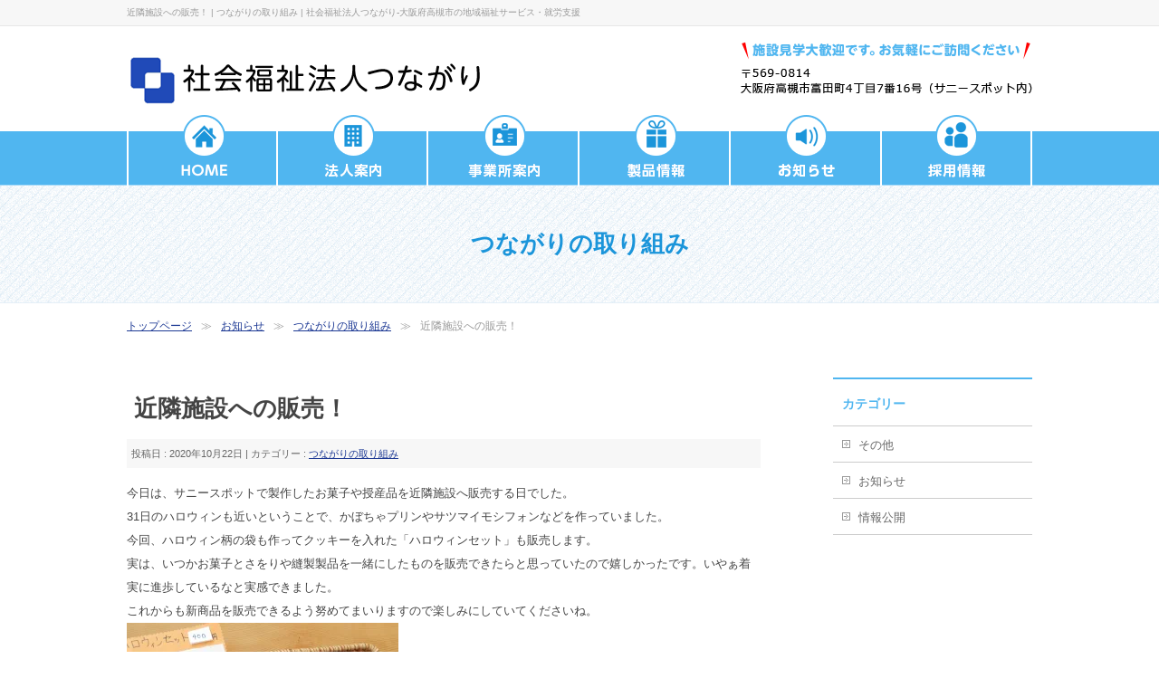

--- FILE ---
content_type: text/html; charset=UTF-8
request_url: http://tsunagari.info/news/torikumi/%E8%BF%91%E9%9A%A3%E6%96%BD%E8%A8%AD%E3%81%B8%E3%81%AE%E8%B2%A9%E5%A3%B2%EF%BC%81/
body_size: 25873
content:
<!DOCTYPE html>
<!--[if IE]>
<meta http-equiv="X-UA-Compatible" content="edge" />
<![endif]-->
<html xmlns:fb="http://ogp.me/ns/fb#" dir="ltr" lang="ja" prefix="og: https://ogp.me/ns#">
<head>
<meta charset="UTF-8" />
<title>近隣施設への販売！ | つながりの取り組み | 社会福祉法人つながり-大阪府高槻市の地域福祉サービス・就労支援</title>
<link rel="start" href="http://tsunagari.info" title="HOME" />
<style id="jetpack-boost-critical-css">@media all{@charset "UTF-8";#back-top #pagetop{position:fixed;bottom:20px;right:20px}.slides{margin:0;padding:0;list-style:none}.flexslider{margin:0;padding:0}.flexslider .slides>li{display:none;-webkit-backface-visibility:hidden}.slides:after{content:".";display:block;clear:both;visibility:hidden;line-height:0;height:0}.flexslider{background:#fff;border:4px solid #fff;position:relative;zoom:1}.flexslider .slides{zoom:1}.flexslider .slides>li{position:relative}}@media all{@charset "utf-8";*{margin:0;padding:0;font-size:100%}ul{list-style:none}body,h2,h3,h5,li,p,table,ul{margin:0;padding:0}img{border:none;vertical-align:bottom}body{color:#444;font-family:meiryo,"メイリオ","ms pgothic","ms pゴシック",osaka,sans-serif;line-height:2;-webkit-text-size-adjust:100%}body,p,td{font-size:13px}strong{font-weight:700}a{overflow:hidden;color:#1d3994}.assistive-text{display:none}#wrap,body,html{height:100%;min-height:100%}#header,#pagetop{text-align:center;clear:both}#main #container #content.wide{width:99%;float:none;padding-bottom:30px;overflow:visible}#headerTop{color:#666;display:block;overflow:hidden;width:100%;padding:8px 0;clear:both;font-size:90%;background-color:#f7f7f7;border-bottom:solid 1px #e7e7e7}#headerTop #site-description{font-size:10px;line-height:120%;color:#999;font-weight:400}#header{display:block;overflow:hidden;padding:5px 0 10px}#header #headerInner{display:table;text-align:left}#header .logo{display:table-cell}#header .head-contact{display:table-cell;text-align:right;vertical-align:middle}#gMenu{clear:both;display:block;overflow:visible;position:relative;width:100%}#gMenu.itemClose .menu{display:none}#gMenu .assistive-text{display:block;overflow:hidden;position:relative;left:0;font-weight:lighter;text-align:left;background-color:#f5f5f5}#gMenu .assistive-text span{display:block;font-size:20px;margin:0 3%;overflow:hidden;padding:20px 0;width:94%}.itemClose h3{background-image:url(http://tsunagari.info/wp-content/themes/biz-vektor-child/images/menu-arrow.png);background-position:3px center;background-repeat:no-repeat;padding-left:28px}#gMenu .screen-reader-text{position:absolute;left:-9000px}#gMenu #gMenuInner{overflow:visible;display:block;position:relative;padding:0}#gMenu #gMenuInner.innerBox{margin:0;width:100%}#gMenu .menu{font-size:13px;list-style:none;margin:0 0 0;padding:0;display:block;overflow:visible;border-top:1px solid #ccc}#gMenu .menu li{box-sizing:border-box;position:relative;width:100%;display:block;border-bottom:1px solid #ccc}#gMenu .menu li a{color:#333;display:block;overflow:hidden;padding:0;margin:0;line-height:110%;text-decoration:none;letter-spacing:0;text-align:left;position:relative}#gMenu .menu li a strong{font-weight:lighter}#gMenu .menu li ul{display:none}#gMenu{background-color:#f5f5f5;background-image:url(http://tsunagari.info/wp-content/themes/biz-vektor-child/images/menu_bg.png);background-repeat:repeat-x;background-position:bottom}#gMenu .menu{border-top:none}#gMenu.itemClose .menu{display:block}#gMenu .menu:after{content:".";display:block;clear:both;height:0;visibility:hidden}#gMenu .assistive-text{position:absolute;top:-9000px}#gMenu .menu li{float:left;width:auto;border-bottom:none;overflow:visible}#gMenu .menu li a{text-align:center}#sitemapOuter{padding:20px 50px}#content #sitemapPageList{float:left;width:49%}#content #sitemapPostList{float:right;width:49%;margin-top:0}#content ul.linkList li a{padding:3px 15px}#gMenu #gMenuInner.innerBox,.innerBox{margin:0 auto;width:1000px}#panList{clear:both;color:#999;display:block;overflow:hidden;line-height:1;margin-top:5px;margin-bottom:35px}#panList #panListInner{display:block;overflow:hidden;text-align:left;padding:0}#panList ul{display:inline-block}#panList ul li{display:inline-block;padding-right:5px;line-height:1.7}.bread_crumb{font-size:12px;margin:10px 0;overflow:hidden}.bread_crumb li{float:left}.bread_crumb li::after{content:"≫";padding-left:10px;margin-right:5px}.bread_crumb li:last-child::after{content:none}#main{display:block;overflow:visible;clear:both;zoom:1}#main:after,#main:before{content:"";display:table}#main:after{clear:both}#main #container{padding-top:15px}#content{margin-bottom:36px;text-align:left;display:block;overflow:visible}#content .post{padding-bottom:25px}#content h2{border-bottom:1px solid #ccc;border-top:2px solid #000;clear:both;font-size:22px;font-weight:700;padding:10px 15px 10px;position:relative}#content h2{margin:0 0 15px}#content h3,#content h5{clear:both}#content p{margin:0;padding:0}#sideTower{clear:both}#sideTower .localSection{margin-bottom:50px}#sideTower .localHead{font-size:14px;border-top:2px solid #50b6f0;border-bottom:1px solid #ccc;padding:13px 10px 10px;color:#50b6f0;font-weight:700;position:relative}#sideTower .sideWidget{margin:0}#sideTower .sideWidget li{list-style:none;border-bottom:1px solid #ccc;line-height:121.4%}#sideTower .sideWidget li a{display:block;padding:13px 10px 11px 28px;text-decoration:none;color:#666;background:url(http://tsunagari.info/wp-content/themes/biz-vektor-child/images/icon_arrow1_gray.gif) 10px 50%no-repeat}#sideTower .sideWidget li ul{display:block;margin:0}#sideTower .sideWidget li ul li{display:block;border-bottom:none;border-top:1px solid #ccc}#sideTower .sideWidget li ul li a{padding:11px 10px 9px 28px;background:url(http://tsunagari.info/wp-content/themes/biz-vektor-child/images/icon_arrow2_gray.gif) 12px 14px no-repeat}#sideTower .sideWidget li ul li a{background-color:inherit}#sideTower li ul{margin-left:15px}#sideTower .sideWidget{margin-bottom:20px}#pagetop{display:block;overflow:hidden;clear:both;z-index:5}#content.wide{display:block;overflow:hidden}#content #sitemapPostList{margin-top:20px}#content #sitemapPostList h5{margin:0;padding:0;font-weight:lighter;font-size:14px}#content ul.linkList{margin:0;padding:0;font-size:85.7%}#content ul.linkList li{list-style:none;margin-bottom:0}#content ul.linkList li a{background:url(http://tsunagari.info/wp-content/themes/biz-vektor-child/images/icon_arrow1_gray.gif) left 8px no-repeat;padding:5px 15px;display:block;text-decoration:none;color:#666}#content .error404{text-align:center;padding-bottom:30px}#sitemapOuter{border:4px solid #e5e5e5;padding:20px;display:block;overflow:hidden;margin:0 auto}#main #container{overflow:hidden;padding-top:0}#main #container #content{float:left;width:700px}#main #container #sideTower{float:right;width:220px;clear:none}#footerInner td{vertical-align:top;color:#fff}#footerInner td a{color:#fff;font-size:11px;text-decoration:none}#footerInner td a:before{color:#fff;content:"";font-family:FontAwesome;margin-right:3px}.promo h2{background-image:url(http://tsunagari.info/wp-content/themes/biz-vektor-child/images/teaser_bg.jpg);border-bottom:solid 1px #e4eff7;text-align:center;padding:3% 0;color:#1b95da;font-size:26px}#gMenu .menu li .sub-menu li a{padding:10px}}@media all{@media (max-width:767px){.innerBox{width:auto}.innerBox img{max-width:100%;height:auto}#header{padding:5px 0 0}#header #headerInner,#header .head-contact,#header .logo{display:block;text-align:center}#header .logo{padding-bottom:10px}#header .innerBox{margin:0 3%;text-align:center}#headerTop #site-description{text-align:center}#gMenu{display:none}#footer a{color:#fff}#main{width:100%;margin:0 auto}#main #container{overflow:visible}#main #container #content,#main #container #content.wide{padding:0 2%;padding-bottom:20px;width:auto;margin-bottom:0;float:none}#main #container #sideTower{box-sizing:border-box;display:block;float:none;overflow:hidden;padding:0 2%;width:100%}#panList{padding:0 2%;box-sizing:border-box}*{box-sizing:border-box}#footerInner{display:none}.promo{margin-top:10px}}}@media all{@charset "UTF-8";ul{box-sizing:border-box}.screen-reader-text{clip:rect(1px,1px,1px,1px);word-wrap:normal!important;border:0;-webkit-clip-path:inset(50%);clip-path:inset(50%);height:1px;margin:-1px;overflow:hidden;padding:0;position:absolute;width:1px}html :where(img[class*=wp-image-]){height:auto;max-width:100%}}@media all{@charset "UTF-8";.screen-reader-text{clip:rect(1px,1px,1px,1px);word-wrap:normal!important;border:0;-webkit-clip-path:inset(50%);clip-path:inset(50%);height:1px;margin:-1px;overflow:hidden;padding:0;position:absolute!important;width:1px}}</style>
		<!-- All in One SEO 4.8.3.2 - aioseo.com -->
	<meta name="robots" content="max-image-preview:large" />
	<meta name="author" content="manager"/>
	<link rel="canonical" href="http://tsunagari.info/news/torikumi/%e8%bf%91%e9%9a%a3%e6%96%bd%e8%a8%ad%e3%81%b8%e3%81%ae%e8%b2%a9%e5%a3%b2%ef%bc%81/" />
	<meta name="generator" content="All in One SEO (AIOSEO) 4.8.3.2" />
		<meta property="og:locale" content="ja_JP" />
		<meta property="og:site_name" content="社会福祉法人つながり-大阪府高槻市の地域福祉サービス・就労支援 | 生活介護・就労移行支援・就労継続B型・放課後デイサービス・グループホーム" />
		<meta property="og:type" content="article" />
		<meta property="og:title" content="近隣施設への販売！ | 社会福祉法人つながり-大阪府高槻市の地域福祉サービス・就労支援" />
		<meta property="og:url" content="http://tsunagari.info/news/torikumi/%e8%bf%91%e9%9a%a3%e6%96%bd%e8%a8%ad%e3%81%b8%e3%81%ae%e8%b2%a9%e5%a3%b2%ef%bc%81/" />
		<meta property="article:published_time" content="2020-10-22T04:52:31+00:00" />
		<meta property="article:modified_time" content="2020-10-22T04:52:31+00:00" />
		<meta name="twitter:card" content="summary" />
		<meta name="twitter:title" content="近隣施設への販売！ | 社会福祉法人つながり-大阪府高槻市の地域福祉サービス・就労支援" />
		<script data-jetpack-boost="ignore" type="application/ld+json" class="aioseo-schema">
			{"@context":"https:\/\/schema.org","@graph":[{"@type":"Article","@id":"http:\/\/tsunagari.info\/news\/torikumi\/%e8%bf%91%e9%9a%a3%e6%96%bd%e8%a8%ad%e3%81%b8%e3%81%ae%e8%b2%a9%e5%a3%b2%ef%bc%81\/#article","name":"\u8fd1\u96a3\u65bd\u8a2d\u3078\u306e\u8ca9\u58f2\uff01 | \u793e\u4f1a\u798f\u7949\u6cd5\u4eba\u3064\u306a\u304c\u308a-\u5927\u962a\u5e9c\u9ad8\u69fb\u5e02\u306e\u5730\u57df\u798f\u7949\u30b5\u30fc\u30d3\u30b9\u30fb\u5c31\u52b4\u652f\u63f4","headline":"\u8fd1\u96a3\u65bd\u8a2d\u3078\u306e\u8ca9\u58f2\uff01","author":{"@id":"http:\/\/tsunagari.info\/author\/manager\/#author"},"publisher":{"@id":"http:\/\/tsunagari.info\/#organization"},"image":{"@type":"ImageObject","url":"https:\/\/i0.wp.com\/tsunagari.info\/wp-content\/uploads\/DSCI0842.jpg?fit=900%2C675","width":900,"height":675},"datePublished":"2020-10-22T13:52:31+09:00","dateModified":"2020-10-22T13:52:31+09:00","inLanguage":"ja","mainEntityOfPage":{"@id":"http:\/\/tsunagari.info\/news\/torikumi\/%e8%bf%91%e9%9a%a3%e6%96%bd%e8%a8%ad%e3%81%b8%e3%81%ae%e8%b2%a9%e5%a3%b2%ef%bc%81\/#webpage"},"isPartOf":{"@id":"http:\/\/tsunagari.info\/news\/torikumi\/%e8%bf%91%e9%9a%a3%e6%96%bd%e8%a8%ad%e3%81%b8%e3%81%ae%e8%b2%a9%e5%a3%b2%ef%bc%81\/#webpage"},"articleSection":"\u3064\u306a\u304c\u308a\u306e\u53d6\u308a\u7d44\u307f"},{"@type":"BreadcrumbList","@id":"http:\/\/tsunagari.info\/news\/torikumi\/%e8%bf%91%e9%9a%a3%e6%96%bd%e8%a8%ad%e3%81%b8%e3%81%ae%e8%b2%a9%e5%a3%b2%ef%bc%81\/#breadcrumblist","itemListElement":[{"@type":"ListItem","@id":"http:\/\/tsunagari.info#listItem","position":1,"name":"\u30db\u30fc\u30e0","item":"http:\/\/tsunagari.info","nextItem":{"@type":"ListItem","@id":"http:\/\/tsunagari.info\/category\/news\/#listItem","name":"\u304a\u77e5\u3089\u305b"}},{"@type":"ListItem","@id":"http:\/\/tsunagari.info\/category\/news\/#listItem","position":2,"name":"\u304a\u77e5\u3089\u305b","item":"http:\/\/tsunagari.info\/category\/news\/","nextItem":{"@type":"ListItem","@id":"http:\/\/tsunagari.info\/category\/news\/torikumi\/#listItem","name":"\u3064\u306a\u304c\u308a\u306e\u53d6\u308a\u7d44\u307f"},"previousItem":{"@type":"ListItem","@id":"http:\/\/tsunagari.info#listItem","name":"\u30db\u30fc\u30e0"}},{"@type":"ListItem","@id":"http:\/\/tsunagari.info\/category\/news\/torikumi\/#listItem","position":3,"name":"\u3064\u306a\u304c\u308a\u306e\u53d6\u308a\u7d44\u307f","item":"http:\/\/tsunagari.info\/category\/news\/torikumi\/","nextItem":{"@type":"ListItem","@id":"http:\/\/tsunagari.info\/news\/torikumi\/%e8%bf%91%e9%9a%a3%e6%96%bd%e8%a8%ad%e3%81%b8%e3%81%ae%e8%b2%a9%e5%a3%b2%ef%bc%81\/#listItem","name":"\u8fd1\u96a3\u65bd\u8a2d\u3078\u306e\u8ca9\u58f2\uff01"},"previousItem":{"@type":"ListItem","@id":"http:\/\/tsunagari.info\/category\/news\/#listItem","name":"\u304a\u77e5\u3089\u305b"}},{"@type":"ListItem","@id":"http:\/\/tsunagari.info\/news\/torikumi\/%e8%bf%91%e9%9a%a3%e6%96%bd%e8%a8%ad%e3%81%b8%e3%81%ae%e8%b2%a9%e5%a3%b2%ef%bc%81\/#listItem","position":4,"name":"\u8fd1\u96a3\u65bd\u8a2d\u3078\u306e\u8ca9\u58f2\uff01","previousItem":{"@type":"ListItem","@id":"http:\/\/tsunagari.info\/category\/news\/torikumi\/#listItem","name":"\u3064\u306a\u304c\u308a\u306e\u53d6\u308a\u7d44\u307f"}}]},{"@type":"Organization","@id":"http:\/\/tsunagari.info\/#organization","name":"\u793e\u4f1a\u798f\u7949\u6cd5\u4eba\u3064\u306a\u304c\u308a","description":"\u751f\u6d3b\u4ecb\u8b77\u30fb\u5c31\u52b4\u79fb\u884c\u652f\u63f4\u30fb\u5c31\u52b4\u7d99\u7d9aB\u578b\u30fb\u653e\u8ab2\u5f8c\u30c7\u30a4\u30b5\u30fc\u30d3\u30b9\u30fb\u30b0\u30eb\u30fc\u30d7\u30db\u30fc\u30e0","url":"http:\/\/tsunagari.info\/","telephone":"+81726977080","logo":{"@type":"ImageObject","url":"https:\/\/i0.wp.com\/tsunagari.info\/wp-content\/uploads\/logo-1-1.png?fit=390%2C57","@id":"http:\/\/tsunagari.info\/news\/torikumi\/%e8%bf%91%e9%9a%a3%e6%96%bd%e8%a8%ad%e3%81%b8%e3%81%ae%e8%b2%a9%e5%a3%b2%ef%bc%81\/#organizationLogo","width":390,"height":57},"image":{"@id":"http:\/\/tsunagari.info\/news\/torikumi\/%e8%bf%91%e9%9a%a3%e6%96%bd%e8%a8%ad%e3%81%b8%e3%81%ae%e8%b2%a9%e5%a3%b2%ef%bc%81\/#organizationLogo"}},{"@type":"Person","@id":"http:\/\/tsunagari.info\/author\/manager\/#author","url":"http:\/\/tsunagari.info\/author\/manager\/","name":"manager","image":{"@type":"ImageObject","@id":"http:\/\/tsunagari.info\/news\/torikumi\/%e8%bf%91%e9%9a%a3%e6%96%bd%e8%a8%ad%e3%81%b8%e3%81%ae%e8%b2%a9%e5%a3%b2%ef%bc%81\/#authorImage","url":"https:\/\/secure.gravatar.com\/avatar\/feba22669d80c18b6da2c800272a7fc845a00c0277a2cb1c413a55bd0419b1b1?s=96&d=mm&r=g","width":96,"height":96,"caption":"manager"}},{"@type":"WebPage","@id":"http:\/\/tsunagari.info\/news\/torikumi\/%e8%bf%91%e9%9a%a3%e6%96%bd%e8%a8%ad%e3%81%b8%e3%81%ae%e8%b2%a9%e5%a3%b2%ef%bc%81\/#webpage","url":"http:\/\/tsunagari.info\/news\/torikumi\/%e8%bf%91%e9%9a%a3%e6%96%bd%e8%a8%ad%e3%81%b8%e3%81%ae%e8%b2%a9%e5%a3%b2%ef%bc%81\/","name":"\u8fd1\u96a3\u65bd\u8a2d\u3078\u306e\u8ca9\u58f2\uff01 | \u793e\u4f1a\u798f\u7949\u6cd5\u4eba\u3064\u306a\u304c\u308a-\u5927\u962a\u5e9c\u9ad8\u69fb\u5e02\u306e\u5730\u57df\u798f\u7949\u30b5\u30fc\u30d3\u30b9\u30fb\u5c31\u52b4\u652f\u63f4","inLanguage":"ja","isPartOf":{"@id":"http:\/\/tsunagari.info\/#website"},"breadcrumb":{"@id":"http:\/\/tsunagari.info\/news\/torikumi\/%e8%bf%91%e9%9a%a3%e6%96%bd%e8%a8%ad%e3%81%b8%e3%81%ae%e8%b2%a9%e5%a3%b2%ef%bc%81\/#breadcrumblist"},"author":{"@id":"http:\/\/tsunagari.info\/author\/manager\/#author"},"creator":{"@id":"http:\/\/tsunagari.info\/author\/manager\/#author"},"image":{"@type":"ImageObject","url":"https:\/\/i0.wp.com\/tsunagari.info\/wp-content\/uploads\/DSCI0842.jpg?fit=900%2C675","@id":"http:\/\/tsunagari.info\/news\/torikumi\/%e8%bf%91%e9%9a%a3%e6%96%bd%e8%a8%ad%e3%81%b8%e3%81%ae%e8%b2%a9%e5%a3%b2%ef%bc%81\/#mainImage","width":900,"height":675},"primaryImageOfPage":{"@id":"http:\/\/tsunagari.info\/news\/torikumi\/%e8%bf%91%e9%9a%a3%e6%96%bd%e8%a8%ad%e3%81%b8%e3%81%ae%e8%b2%a9%e5%a3%b2%ef%bc%81\/#mainImage"},"datePublished":"2020-10-22T13:52:31+09:00","dateModified":"2020-10-22T13:52:31+09:00"},{"@type":"WebSite","@id":"http:\/\/tsunagari.info\/#website","url":"http:\/\/tsunagari.info\/","name":"\u793e\u4f1a\u798f\u7949\u6cd5\u4eba\u3064\u306a\u304c\u308a-\u5927\u962a\u5e9c\u9ad8\u69fb\u5e02\u306e\u5730\u57df\u798f\u7949\u30b5\u30fc\u30d3\u30b9\u30fb\u5c31\u52b4\u652f\u63f4","description":"\u751f\u6d3b\u4ecb\u8b77\u30fb\u5c31\u52b4\u79fb\u884c\u652f\u63f4\u30fb\u5c31\u52b4\u7d99\u7d9aB\u578b\u30fb\u653e\u8ab2\u5f8c\u30c7\u30a4\u30b5\u30fc\u30d3\u30b9\u30fb\u30b0\u30eb\u30fc\u30d7\u30db\u30fc\u30e0","inLanguage":"ja","publisher":{"@id":"http:\/\/tsunagari.info\/#organization"}}]}
		</script>
		<!-- All in One SEO -->

<!-- Jetpack Site Verification Tags -->
<meta name="google-site-verification" content="4KzVLEVTCx1AceQHStG35jSQ9glV1TcmjFm_9AvlwSM" />
<link rel='dns-prefetch' href='//stats.wp.com' />
<link rel='dns-prefetch' href='//widgets.wp.com' />
<link rel='dns-prefetch' href='//s0.wp.com' />
<link rel='dns-prefetch' href='//0.gravatar.com' />
<link rel='dns-prefetch' href='//1.gravatar.com' />
<link rel='dns-prefetch' href='//2.gravatar.com' />
<link rel='preconnect' href='//i0.wp.com' />
<link rel='preconnect' href='//c0.wp.com' />
<link rel="alternate" type="application/rss+xml" title="社会福祉法人つながり-大阪府高槻市の地域福祉サービス・就労支援 &raquo; フィード" href="http://tsunagari.info/feed/" />
<link rel="alternate" title="oEmbed (JSON)" type="application/json+oembed" href="http://tsunagari.info/wp-json/oembed/1.0/embed?url=http%3A%2F%2Ftsunagari.info%2Fnews%2Ftorikumi%2F%25e8%25bf%2591%25e9%259a%25a3%25e6%2596%25bd%25e8%25a8%25ad%25e3%2581%25b8%25e3%2581%25ae%25e8%25b2%25a9%25e5%25a3%25b2%25ef%25bc%2581%2F" />
<link rel="alternate" title="oEmbed (XML)" type="text/xml+oembed" href="http://tsunagari.info/wp-json/oembed/1.0/embed?url=http%3A%2F%2Ftsunagari.info%2Fnews%2Ftorikumi%2F%25e8%25bf%2591%25e9%259a%25a3%25e6%2596%25bd%25e8%25a8%25ad%25e3%2581%25b8%25e3%2581%25ae%25e8%25b2%25a9%25e5%25a3%25b2%25ef%25bc%2581%2F&#038;format=xml" />
		<style>
			.lazyload,
			.lazyloading {
				max-width: 100%;
			}
		</style>
		<noscript><link rel='stylesheet' id='all-css-9f4da65c9002ec435a84b6425ae02ff1' href='http://tsunagari.info/wp-content/boost-cache/static/2dd7b82060.min.css' type='text/css' media='all' /></noscript><link rel='stylesheet' id='all-css-9f4da65c9002ec435a84b6425ae02ff1' href='http://tsunagari.info/wp-content/boost-cache/static/2dd7b82060.min.css' type='text/css' media="not all" data-media="all" onload="this.media=this.dataset.media; delete this.dataset.media; this.removeAttribute( 'onload' );" />
<style id='vk-blocks-build-css-inline-css'>
:root {--vk_flow-arrow: url(http://tsunagari.info/wp-content/plugins/vk-blocks/inc/vk-blocks/images/arrow_bottom.svg);--vk_image-mask-circle: url(http://tsunagari.info/wp-content/plugins/vk-blocks/inc/vk-blocks/images/circle.svg);--vk_image-mask-wave01: url(http://tsunagari.info/wp-content/plugins/vk-blocks/inc/vk-blocks/images/wave01.svg);--vk_image-mask-wave02: url(http://tsunagari.info/wp-content/plugins/vk-blocks/inc/vk-blocks/images/wave02.svg);--vk_image-mask-wave03: url(http://tsunagari.info/wp-content/plugins/vk-blocks/inc/vk-blocks/images/wave03.svg);--vk_image-mask-wave04: url(http://tsunagari.info/wp-content/plugins/vk-blocks/inc/vk-blocks/images/wave04.svg);}
:root { --vk-size-text: 16px; /* --vk-color-primary is deprecated. */ --vk-color-primary:#337ab7; }

	:root {

		--vk-balloon-border-width:1px;

		--vk-balloon-speech-offset:-12px;
	}
	
/*# sourceURL=vk-blocks-build-css-inline-css */
</style>
<style id='wp-img-auto-sizes-contain-inline-css'>
img:is([sizes=auto i],[sizes^="auto," i]){contain-intrinsic-size:3000px 1500px}
/*# sourceURL=wp-img-auto-sizes-contain-inline-css */
</style>
<style id='wp-emoji-styles-inline-css'>

	img.wp-smiley, img.emoji {
		display: inline !important;
		border: none !important;
		box-shadow: none !important;
		height: 1em !important;
		width: 1em !important;
		margin: 0 0.07em !important;
		vertical-align: -0.1em !important;
		background: none !important;
		padding: 0 !important;
	}
/*# sourceURL=wp-emoji-styles-inline-css */
</style>
<style id='wp-block-library-inline-css'>
:root{--wp-block-synced-color:#7a00df;--wp-block-synced-color--rgb:122,0,223;--wp-bound-block-color:var(--wp-block-synced-color);--wp-editor-canvas-background:#ddd;--wp-admin-theme-color:#007cba;--wp-admin-theme-color--rgb:0,124,186;--wp-admin-theme-color-darker-10:#006ba1;--wp-admin-theme-color-darker-10--rgb:0,107,160.5;--wp-admin-theme-color-darker-20:#005a87;--wp-admin-theme-color-darker-20--rgb:0,90,135;--wp-admin-border-width-focus:2px}@media (min-resolution:192dpi){:root{--wp-admin-border-width-focus:1.5px}}.wp-element-button{cursor:pointer}:root .has-very-light-gray-background-color{background-color:#eee}:root .has-very-dark-gray-background-color{background-color:#313131}:root .has-very-light-gray-color{color:#eee}:root .has-very-dark-gray-color{color:#313131}:root .has-vivid-green-cyan-to-vivid-cyan-blue-gradient-background{background:linear-gradient(135deg,#00d084,#0693e3)}:root .has-purple-crush-gradient-background{background:linear-gradient(135deg,#34e2e4,#4721fb 50%,#ab1dfe)}:root .has-hazy-dawn-gradient-background{background:linear-gradient(135deg,#faaca8,#dad0ec)}:root .has-subdued-olive-gradient-background{background:linear-gradient(135deg,#fafae1,#67a671)}:root .has-atomic-cream-gradient-background{background:linear-gradient(135deg,#fdd79a,#004a59)}:root .has-nightshade-gradient-background{background:linear-gradient(135deg,#330968,#31cdcf)}:root .has-midnight-gradient-background{background:linear-gradient(135deg,#020381,#2874fc)}:root{--wp--preset--font-size--normal:16px;--wp--preset--font-size--huge:42px}.has-regular-font-size{font-size:1em}.has-larger-font-size{font-size:2.625em}.has-normal-font-size{font-size:var(--wp--preset--font-size--normal)}.has-huge-font-size{font-size:var(--wp--preset--font-size--huge)}.has-text-align-center{text-align:center}.has-text-align-left{text-align:left}.has-text-align-right{text-align:right}.has-fit-text{white-space:nowrap!important}#end-resizable-editor-section{display:none}.aligncenter{clear:both}.items-justified-left{justify-content:flex-start}.items-justified-center{justify-content:center}.items-justified-right{justify-content:flex-end}.items-justified-space-between{justify-content:space-between}.screen-reader-text{border:0;clip-path:inset(50%);height:1px;margin:-1px;overflow:hidden;padding:0;position:absolute;width:1px;word-wrap:normal!important}.screen-reader-text:focus{background-color:#ddd;clip-path:none;color:#444;display:block;font-size:1em;height:auto;left:5px;line-height:normal;padding:15px 23px 14px;text-decoration:none;top:5px;width:auto;z-index:100000}html :where(.has-border-color){border-style:solid}html :where([style*=border-top-color]){border-top-style:solid}html :where([style*=border-right-color]){border-right-style:solid}html :where([style*=border-bottom-color]){border-bottom-style:solid}html :where([style*=border-left-color]){border-left-style:solid}html :where([style*=border-width]){border-style:solid}html :where([style*=border-top-width]){border-top-style:solid}html :where([style*=border-right-width]){border-right-style:solid}html :where([style*=border-bottom-width]){border-bottom-style:solid}html :where([style*=border-left-width]){border-left-style:solid}html :where(img[class*=wp-image-]){height:auto;max-width:100%}:where(figure){margin:0 0 1em}html :where(.is-position-sticky){--wp-admin--admin-bar--position-offset:var(--wp-admin--admin-bar--height,0px)}@media screen and (max-width:600px){html :where(.is-position-sticky){--wp-admin--admin-bar--position-offset:0px}}
.vk-cols--reverse{flex-direction:row-reverse}.vk-cols--hasbtn{margin-bottom:0}.vk-cols--hasbtn>.row>.vk_gridColumn_item,.vk-cols--hasbtn>.wp-block-column{position:relative;padding-bottom:3em}.vk-cols--hasbtn>.row>.vk_gridColumn_item>.wp-block-buttons,.vk-cols--hasbtn>.row>.vk_gridColumn_item>.vk_button,.vk-cols--hasbtn>.wp-block-column>.wp-block-buttons,.vk-cols--hasbtn>.wp-block-column>.vk_button{position:absolute;bottom:0;width:100%}.vk-cols--fit.wp-block-columns{gap:0}.vk-cols--fit.wp-block-columns,.vk-cols--fit.wp-block-columns:not(.is-not-stacked-on-mobile){margin-top:0;margin-bottom:0;justify-content:space-between}.vk-cols--fit.wp-block-columns>.wp-block-column *:last-child,.vk-cols--fit.wp-block-columns:not(.is-not-stacked-on-mobile)>.wp-block-column *:last-child{margin-bottom:0}.vk-cols--fit.wp-block-columns>.wp-block-column>.wp-block-cover,.vk-cols--fit.wp-block-columns:not(.is-not-stacked-on-mobile)>.wp-block-column>.wp-block-cover{margin-top:0}.vk-cols--fit.wp-block-columns.has-background,.vk-cols--fit.wp-block-columns:not(.is-not-stacked-on-mobile).has-background{padding:0}@media(max-width: 599px){.vk-cols--fit.wp-block-columns:not(.has-background)>.wp-block-column:not(.has-background),.vk-cols--fit.wp-block-columns:not(.is-not-stacked-on-mobile):not(.has-background)>.wp-block-column:not(.has-background){padding-left:0 !important;padding-right:0 !important}}@media(min-width: 782px){.vk-cols--fit.wp-block-columns .block-editor-block-list__block.wp-block-column:not(:first-child),.vk-cols--fit.wp-block-columns>.wp-block-column:not(:first-child),.vk-cols--fit.wp-block-columns:not(.is-not-stacked-on-mobile) .block-editor-block-list__block.wp-block-column:not(:first-child),.vk-cols--fit.wp-block-columns:not(.is-not-stacked-on-mobile)>.wp-block-column:not(:first-child){margin-left:0}}@media(min-width: 600px)and (max-width: 781px){.vk-cols--fit.wp-block-columns .wp-block-column:nth-child(2n),.vk-cols--fit.wp-block-columns:not(.is-not-stacked-on-mobile) .wp-block-column:nth-child(2n){margin-left:0}.vk-cols--fit.wp-block-columns .wp-block-column:not(:only-child),.vk-cols--fit.wp-block-columns:not(.is-not-stacked-on-mobile) .wp-block-column:not(:only-child){flex-basis:50% !important}}.vk-cols--fit--gap1.wp-block-columns{gap:1px}@media(min-width: 600px)and (max-width: 781px){.vk-cols--fit--gap1.wp-block-columns .wp-block-column:not(:only-child){flex-basis:calc(50% - 1px) !important}}.vk-cols--fit.vk-cols--grid>.block-editor-block-list__block,.vk-cols--fit.vk-cols--grid>.wp-block-column,.vk-cols--fit.vk-cols--grid:not(.is-not-stacked-on-mobile)>.block-editor-block-list__block,.vk-cols--fit.vk-cols--grid:not(.is-not-stacked-on-mobile)>.wp-block-column{flex-basis:50%;box-sizing:border-box}@media(max-width: 599px){.vk-cols--fit.vk-cols--grid.vk-cols--grid--alignfull>.wp-block-column:nth-child(2)>.wp-block-cover,.vk-cols--fit.vk-cols--grid.vk-cols--grid--alignfull>.wp-block-column:nth-child(2)>.vk_outer,.vk-cols--fit.vk-cols--grid:not(.is-not-stacked-on-mobile).vk-cols--grid--alignfull>.wp-block-column:nth-child(2)>.wp-block-cover,.vk-cols--fit.vk-cols--grid:not(.is-not-stacked-on-mobile).vk-cols--grid--alignfull>.wp-block-column:nth-child(2)>.vk_outer{width:100vw;margin-right:calc((100% - 100vw)/2);margin-left:calc((100% - 100vw)/2)}}@media(min-width: 600px){.vk-cols--fit.vk-cols--grid.vk-cols--grid--alignfull>.wp-block-column:nth-child(2)>.wp-block-cover,.vk-cols--fit.vk-cols--grid.vk-cols--grid--alignfull>.wp-block-column:nth-child(2)>.vk_outer,.vk-cols--fit.vk-cols--grid:not(.is-not-stacked-on-mobile).vk-cols--grid--alignfull>.wp-block-column:nth-child(2)>.wp-block-cover,.vk-cols--fit.vk-cols--grid:not(.is-not-stacked-on-mobile).vk-cols--grid--alignfull>.wp-block-column:nth-child(2)>.vk_outer{margin-right:calc(100% - 50vw);width:50vw}}@media(min-width: 600px){.vk-cols--fit.vk-cols--grid.vk-cols--grid--alignfull.vk-cols--reverse>.wp-block-column,.vk-cols--fit.vk-cols--grid:not(.is-not-stacked-on-mobile).vk-cols--grid--alignfull.vk-cols--reverse>.wp-block-column{margin-left:0;margin-right:0}.vk-cols--fit.vk-cols--grid.vk-cols--grid--alignfull.vk-cols--reverse>.wp-block-column:nth-child(2)>.wp-block-cover,.vk-cols--fit.vk-cols--grid.vk-cols--grid--alignfull.vk-cols--reverse>.wp-block-column:nth-child(2)>.vk_outer,.vk-cols--fit.vk-cols--grid:not(.is-not-stacked-on-mobile).vk-cols--grid--alignfull.vk-cols--reverse>.wp-block-column:nth-child(2)>.wp-block-cover,.vk-cols--fit.vk-cols--grid:not(.is-not-stacked-on-mobile).vk-cols--grid--alignfull.vk-cols--reverse>.wp-block-column:nth-child(2)>.vk_outer{margin-left:calc(100% - 50vw)}}.vk-cols--menu h2,.vk-cols--menu h3,.vk-cols--menu h4,.vk-cols--menu h5{margin-bottom:.2em;text-shadow:#000 0 0 10px}.vk-cols--menu h2:first-child,.vk-cols--menu h3:first-child,.vk-cols--menu h4:first-child,.vk-cols--menu h5:first-child{margin-top:0}.vk-cols--menu p{margin-bottom:1rem;text-shadow:#000 0 0 10px}.vk-cols--menu .wp-block-cover__inner-container:last-child{margin-bottom:0}.vk-cols--fitbnrs .wp-block-column .wp-block-cover:hover img{filter:unset}.vk-cols--fitbnrs .wp-block-column .wp-block-cover:hover{background-color:unset}.vk-cols--fitbnrs .wp-block-column .wp-block-cover:hover .wp-block-cover__image-background{filter:unset !important}.vk-cols--fitbnrs .wp-block-cover .wp-block-cover__inner-container{position:absolute;height:100%;width:100%}.vk-cols--fitbnrs .vk_button{height:100%;margin:0}.vk-cols--fitbnrs .vk_button .vk_button_btn,.vk-cols--fitbnrs .vk_button .btn{height:100%;width:100%;border:none;box-shadow:none;background-color:unset !important;transition:unset}.vk-cols--fitbnrs .vk_button .vk_button_btn:hover,.vk-cols--fitbnrs .vk_button .btn:hover{transition:unset}.vk-cols--fitbnrs .vk_button .vk_button_btn:after,.vk-cols--fitbnrs .vk_button .btn:after{border:none}.vk-cols--fitbnrs .vk_button .vk_button_link_txt{width:100%;position:absolute;top:50%;left:50%;transform:translateY(-50%) translateX(-50%);font-size:2rem;text-shadow:#000 0 0 10px}.vk-cols--fitbnrs .vk_button .vk_button_link_subCaption{width:100%;position:absolute;top:calc(50% + 2.2em);left:50%;transform:translateY(-50%) translateX(-50%);text-shadow:#000 0 0 10px}@media(min-width: 992px){.vk-cols--media.wp-block-columns{gap:3rem}}.vk-fit-map figure{margin-bottom:0}.vk-fit-map iframe{position:relative;margin-bottom:0;display:block;max-height:400px;width:100vw}.vk-fit-map:is(.alignfull,.alignwide) div{max-width:100%}.vk-table--th--width25 :where(tr>*:first-child){width:25%}.vk-table--th--width30 :where(tr>*:first-child){width:30%}.vk-table--th--width35 :where(tr>*:first-child){width:35%}.vk-table--th--width40 :where(tr>*:first-child){width:40%}.vk-table--th--bg-bright :where(tr>*:first-child){background-color:var(--wp--preset--color--bg-secondary, rgba(0, 0, 0, 0.05))}@media(max-width: 599px){.vk-table--mobile-block :is(th,td){width:100%;display:block}.vk-table--mobile-block.wp-block-table table :is(th,td){border-top:none}}.vk-table--width--th25 :where(tr>*:first-child){width:25%}.vk-table--width--th30 :where(tr>*:first-child){width:30%}.vk-table--width--th35 :where(tr>*:first-child){width:35%}.vk-table--width--th40 :where(tr>*:first-child){width:40%}.no-margin{margin:0}@media(max-width: 599px){.wp-block-image.vk-aligncenter--mobile>.alignright{float:none;margin-left:auto;margin-right:auto}.vk-no-padding-horizontal--mobile{padding-left:0 !important;padding-right:0 !important}}
/* VK Color Palettes */

/*# sourceURL=wp-block-library-inline-css */
</style><style id='global-styles-inline-css'>
:root{--wp--preset--aspect-ratio--square: 1;--wp--preset--aspect-ratio--4-3: 4/3;--wp--preset--aspect-ratio--3-4: 3/4;--wp--preset--aspect-ratio--3-2: 3/2;--wp--preset--aspect-ratio--2-3: 2/3;--wp--preset--aspect-ratio--16-9: 16/9;--wp--preset--aspect-ratio--9-16: 9/16;--wp--preset--color--black: #000000;--wp--preset--color--cyan-bluish-gray: #abb8c3;--wp--preset--color--white: #ffffff;--wp--preset--color--pale-pink: #f78da7;--wp--preset--color--vivid-red: #cf2e2e;--wp--preset--color--luminous-vivid-orange: #ff6900;--wp--preset--color--luminous-vivid-amber: #fcb900;--wp--preset--color--light-green-cyan: #7bdcb5;--wp--preset--color--vivid-green-cyan: #00d084;--wp--preset--color--pale-cyan-blue: #8ed1fc;--wp--preset--color--vivid-cyan-blue: #0693e3;--wp--preset--color--vivid-purple: #9b51e0;--wp--preset--gradient--vivid-cyan-blue-to-vivid-purple: linear-gradient(135deg,rgb(6,147,227) 0%,rgb(155,81,224) 100%);--wp--preset--gradient--light-green-cyan-to-vivid-green-cyan: linear-gradient(135deg,rgb(122,220,180) 0%,rgb(0,208,130) 100%);--wp--preset--gradient--luminous-vivid-amber-to-luminous-vivid-orange: linear-gradient(135deg,rgb(252,185,0) 0%,rgb(255,105,0) 100%);--wp--preset--gradient--luminous-vivid-orange-to-vivid-red: linear-gradient(135deg,rgb(255,105,0) 0%,rgb(207,46,46) 100%);--wp--preset--gradient--very-light-gray-to-cyan-bluish-gray: linear-gradient(135deg,rgb(238,238,238) 0%,rgb(169,184,195) 100%);--wp--preset--gradient--cool-to-warm-spectrum: linear-gradient(135deg,rgb(74,234,220) 0%,rgb(151,120,209) 20%,rgb(207,42,186) 40%,rgb(238,44,130) 60%,rgb(251,105,98) 80%,rgb(254,248,76) 100%);--wp--preset--gradient--blush-light-purple: linear-gradient(135deg,rgb(255,206,236) 0%,rgb(152,150,240) 100%);--wp--preset--gradient--blush-bordeaux: linear-gradient(135deg,rgb(254,205,165) 0%,rgb(254,45,45) 50%,rgb(107,0,62) 100%);--wp--preset--gradient--luminous-dusk: linear-gradient(135deg,rgb(255,203,112) 0%,rgb(199,81,192) 50%,rgb(65,88,208) 100%);--wp--preset--gradient--pale-ocean: linear-gradient(135deg,rgb(255,245,203) 0%,rgb(182,227,212) 50%,rgb(51,167,181) 100%);--wp--preset--gradient--electric-grass: linear-gradient(135deg,rgb(202,248,128) 0%,rgb(113,206,126) 100%);--wp--preset--gradient--midnight: linear-gradient(135deg,rgb(2,3,129) 0%,rgb(40,116,252) 100%);--wp--preset--font-size--small: 13px;--wp--preset--font-size--medium: 20px;--wp--preset--font-size--large: 36px;--wp--preset--font-size--x-large: 42px;--wp--preset--spacing--20: 0.44rem;--wp--preset--spacing--30: 0.67rem;--wp--preset--spacing--40: 1rem;--wp--preset--spacing--50: 1.5rem;--wp--preset--spacing--60: 2.25rem;--wp--preset--spacing--70: 3.38rem;--wp--preset--spacing--80: 5.06rem;--wp--preset--shadow--natural: 6px 6px 9px rgba(0, 0, 0, 0.2);--wp--preset--shadow--deep: 12px 12px 50px rgba(0, 0, 0, 0.4);--wp--preset--shadow--sharp: 6px 6px 0px rgba(0, 0, 0, 0.2);--wp--preset--shadow--outlined: 6px 6px 0px -3px rgb(255, 255, 255), 6px 6px rgb(0, 0, 0);--wp--preset--shadow--crisp: 6px 6px 0px rgb(0, 0, 0);}:where(.is-layout-flex){gap: 0.5em;}:where(.is-layout-grid){gap: 0.5em;}body .is-layout-flex{display: flex;}.is-layout-flex{flex-wrap: wrap;align-items: center;}.is-layout-flex > :is(*, div){margin: 0;}body .is-layout-grid{display: grid;}.is-layout-grid > :is(*, div){margin: 0;}:where(.wp-block-columns.is-layout-flex){gap: 2em;}:where(.wp-block-columns.is-layout-grid){gap: 2em;}:where(.wp-block-post-template.is-layout-flex){gap: 1.25em;}:where(.wp-block-post-template.is-layout-grid){gap: 1.25em;}.has-black-color{color: var(--wp--preset--color--black) !important;}.has-cyan-bluish-gray-color{color: var(--wp--preset--color--cyan-bluish-gray) !important;}.has-white-color{color: var(--wp--preset--color--white) !important;}.has-pale-pink-color{color: var(--wp--preset--color--pale-pink) !important;}.has-vivid-red-color{color: var(--wp--preset--color--vivid-red) !important;}.has-luminous-vivid-orange-color{color: var(--wp--preset--color--luminous-vivid-orange) !important;}.has-luminous-vivid-amber-color{color: var(--wp--preset--color--luminous-vivid-amber) !important;}.has-light-green-cyan-color{color: var(--wp--preset--color--light-green-cyan) !important;}.has-vivid-green-cyan-color{color: var(--wp--preset--color--vivid-green-cyan) !important;}.has-pale-cyan-blue-color{color: var(--wp--preset--color--pale-cyan-blue) !important;}.has-vivid-cyan-blue-color{color: var(--wp--preset--color--vivid-cyan-blue) !important;}.has-vivid-purple-color{color: var(--wp--preset--color--vivid-purple) !important;}.has-black-background-color{background-color: var(--wp--preset--color--black) !important;}.has-cyan-bluish-gray-background-color{background-color: var(--wp--preset--color--cyan-bluish-gray) !important;}.has-white-background-color{background-color: var(--wp--preset--color--white) !important;}.has-pale-pink-background-color{background-color: var(--wp--preset--color--pale-pink) !important;}.has-vivid-red-background-color{background-color: var(--wp--preset--color--vivid-red) !important;}.has-luminous-vivid-orange-background-color{background-color: var(--wp--preset--color--luminous-vivid-orange) !important;}.has-luminous-vivid-amber-background-color{background-color: var(--wp--preset--color--luminous-vivid-amber) !important;}.has-light-green-cyan-background-color{background-color: var(--wp--preset--color--light-green-cyan) !important;}.has-vivid-green-cyan-background-color{background-color: var(--wp--preset--color--vivid-green-cyan) !important;}.has-pale-cyan-blue-background-color{background-color: var(--wp--preset--color--pale-cyan-blue) !important;}.has-vivid-cyan-blue-background-color{background-color: var(--wp--preset--color--vivid-cyan-blue) !important;}.has-vivid-purple-background-color{background-color: var(--wp--preset--color--vivid-purple) !important;}.has-black-border-color{border-color: var(--wp--preset--color--black) !important;}.has-cyan-bluish-gray-border-color{border-color: var(--wp--preset--color--cyan-bluish-gray) !important;}.has-white-border-color{border-color: var(--wp--preset--color--white) !important;}.has-pale-pink-border-color{border-color: var(--wp--preset--color--pale-pink) !important;}.has-vivid-red-border-color{border-color: var(--wp--preset--color--vivid-red) !important;}.has-luminous-vivid-orange-border-color{border-color: var(--wp--preset--color--luminous-vivid-orange) !important;}.has-luminous-vivid-amber-border-color{border-color: var(--wp--preset--color--luminous-vivid-amber) !important;}.has-light-green-cyan-border-color{border-color: var(--wp--preset--color--light-green-cyan) !important;}.has-vivid-green-cyan-border-color{border-color: var(--wp--preset--color--vivid-green-cyan) !important;}.has-pale-cyan-blue-border-color{border-color: var(--wp--preset--color--pale-cyan-blue) !important;}.has-vivid-cyan-blue-border-color{border-color: var(--wp--preset--color--vivid-cyan-blue) !important;}.has-vivid-purple-border-color{border-color: var(--wp--preset--color--vivid-purple) !important;}.has-vivid-cyan-blue-to-vivid-purple-gradient-background{background: var(--wp--preset--gradient--vivid-cyan-blue-to-vivid-purple) !important;}.has-light-green-cyan-to-vivid-green-cyan-gradient-background{background: var(--wp--preset--gradient--light-green-cyan-to-vivid-green-cyan) !important;}.has-luminous-vivid-amber-to-luminous-vivid-orange-gradient-background{background: var(--wp--preset--gradient--luminous-vivid-amber-to-luminous-vivid-orange) !important;}.has-luminous-vivid-orange-to-vivid-red-gradient-background{background: var(--wp--preset--gradient--luminous-vivid-orange-to-vivid-red) !important;}.has-very-light-gray-to-cyan-bluish-gray-gradient-background{background: var(--wp--preset--gradient--very-light-gray-to-cyan-bluish-gray) !important;}.has-cool-to-warm-spectrum-gradient-background{background: var(--wp--preset--gradient--cool-to-warm-spectrum) !important;}.has-blush-light-purple-gradient-background{background: var(--wp--preset--gradient--blush-light-purple) !important;}.has-blush-bordeaux-gradient-background{background: var(--wp--preset--gradient--blush-bordeaux) !important;}.has-luminous-dusk-gradient-background{background: var(--wp--preset--gradient--luminous-dusk) !important;}.has-pale-ocean-gradient-background{background: var(--wp--preset--gradient--pale-ocean) !important;}.has-electric-grass-gradient-background{background: var(--wp--preset--gradient--electric-grass) !important;}.has-midnight-gradient-background{background: var(--wp--preset--gradient--midnight) !important;}.has-small-font-size{font-size: var(--wp--preset--font-size--small) !important;}.has-medium-font-size{font-size: var(--wp--preset--font-size--medium) !important;}.has-large-font-size{font-size: var(--wp--preset--font-size--large) !important;}.has-x-large-font-size{font-size: var(--wp--preset--font-size--x-large) !important;}
/*# sourceURL=global-styles-inline-css */
</style>

<style id='classic-theme-styles-inline-css'>
/*! This file is auto-generated */
.wp-block-button__link{color:#fff;background-color:#32373c;border-radius:9999px;box-shadow:none;text-decoration:none;padding:calc(.667em + 2px) calc(1.333em + 2px);font-size:1.125em}.wp-block-file__button{background:#32373c;color:#fff;text-decoration:none}
/*# sourceURL=/wp-includes/css/classic-themes.min.css */
</style>
<style id='responsive-menu-inline-css'>
/** This file is major component of this plugin so please don't try to edit here. */
#rmp_menu_trigger-4219 {
  width: 45px;
  height: 48px;
  position: fixed;
  top: 15px;
  border-radius: 5px;
  display: none;
  text-decoration: none;
  right: 5%;
  background: #000000;
  transition: transform 0.5s, background-color 0.5s;
}
#rmp_menu_trigger-4219:hover, #rmp_menu_trigger-4219:focus {
  background: #000000;
  text-decoration: unset;
}
#rmp_menu_trigger-4219.is-active {
  background: #000000;
}
#rmp_menu_trigger-4219 .rmp-trigger-box {
  width: 25px;
  color: #ffffff;
}
#rmp_menu_trigger-4219 .rmp-trigger-icon-active, #rmp_menu_trigger-4219 .rmp-trigger-text-open {
  display: none;
}
#rmp_menu_trigger-4219.is-active .rmp-trigger-icon-active, #rmp_menu_trigger-4219.is-active .rmp-trigger-text-open {
  display: inline;
}
#rmp_menu_trigger-4219.is-active .rmp-trigger-icon-inactive, #rmp_menu_trigger-4219.is-active .rmp-trigger-text {
  display: none;
}
#rmp_menu_trigger-4219 .rmp-trigger-label {
  color: #ffffff;
  pointer-events: none;
  line-height: 13px;
  font-family: inherit;
  font-size: 12px;
  display: inline;
  text-transform: inherit;
}
#rmp_menu_trigger-4219 .rmp-trigger-label.rmp-trigger-label-top {
  display: block;
  margin-bottom: 12px;
}
#rmp_menu_trigger-4219 .rmp-trigger-label.rmp-trigger-label-bottom {
  display: block;
  margin-top: 12px;
}
#rmp_menu_trigger-4219 .responsive-menu-pro-inner {
  display: block;
}
#rmp_menu_trigger-4219 .rmp-trigger-icon-inactive .rmp-font-icon {
  color: #ffffff;
}
#rmp_menu_trigger-4219 .responsive-menu-pro-inner, #rmp_menu_trigger-4219 .responsive-menu-pro-inner::before, #rmp_menu_trigger-4219 .responsive-menu-pro-inner::after {
  width: 25px;
  height: 3px;
  background-color: #ffffff;
  border-radius: 4px;
  position: absolute;
}
#rmp_menu_trigger-4219 .rmp-trigger-icon-active .rmp-font-icon {
  color: #ffffff;
}
#rmp_menu_trigger-4219.is-active .responsive-menu-pro-inner, #rmp_menu_trigger-4219.is-active .responsive-menu-pro-inner::before, #rmp_menu_trigger-4219.is-active .responsive-menu-pro-inner::after {
  background-color: #ffffff;
}
#rmp_menu_trigger-4219:hover .rmp-trigger-icon-inactive .rmp-font-icon {
  color: #ffffff;
}
#rmp_menu_trigger-4219:not(.is-active):hover .responsive-menu-pro-inner, #rmp_menu_trigger-4219:not(.is-active):hover .responsive-menu-pro-inner::before, #rmp_menu_trigger-4219:not(.is-active):hover .responsive-menu-pro-inner::after {
  background-color: #ffffff;
}
#rmp_menu_trigger-4219 .responsive-menu-pro-inner::before {
  top: 10px;
}
#rmp_menu_trigger-4219 .responsive-menu-pro-inner::after {
  bottom: 10px;
}
#rmp_menu_trigger-4219.is-active .responsive-menu-pro-inner::after {
  bottom: 0;
}
/* Hamburger menu styling */
@media screen and (max-width: 767px) {
  /** Menu Title Style */
  /** Menu Additional Content Style */
  #rmp_menu_trigger-4219 {
    display: block;
  }
  #rmp-container-4219 {
    position: fixed;
    top: 0;
    margin: 0;
    transition: transform 0.5s;
    overflow: auto;
    display: block;
    width: 75%;
    background-color: #212121;
    background-image: url("");
    height: 100%;
    left: 0;
    padding-top: 0px;
    padding-left: 0px;
    padding-bottom: 0px;
    padding-right: 0px;
  }
  #rmp-menu-wrap-4219 {
    padding-top: 0px;
    padding-left: 0px;
    padding-bottom: 0px;
    padding-right: 0px;
    background-color: #212121;
  }
  #rmp-menu-wrap-4219 .rmp-menu, #rmp-menu-wrap-4219 .rmp-submenu {
    width: 100%;
    box-sizing: border-box;
    margin: 0;
    padding: 0;
  }
  #rmp-menu-wrap-4219 .rmp-submenu-depth-1 .rmp-menu-item-link {
    padding-left: 10%;
  }
  #rmp-menu-wrap-4219 .rmp-submenu-depth-2 .rmp-menu-item-link {
    padding-left: 15%;
  }
  #rmp-menu-wrap-4219 .rmp-submenu-depth-3 .rmp-menu-item-link {
    padding-left: 20%;
  }
  #rmp-menu-wrap-4219 .rmp-submenu-depth-4 .rmp-menu-item-link {
    padding-left: 25%;
  }
  #rmp-menu-wrap-4219 .rmp-submenu.rmp-submenu-open {
    display: block;
  }
  #rmp-menu-wrap-4219 .rmp-menu-item {
    width: 100%;
    list-style: none;
    margin: 0;
  }
  #rmp-menu-wrap-4219 .rmp-menu-item-link {
    height: 40px;
    line-height: 40px;
    font-size: 15px;
    border-bottom: 1px solid #212121;
    font-family: inherit;
    color: #ffffff;
    text-align: left;
    background-color: #212121;
    font-weight: normal;
    letter-spacing: 0px;
    display: block;
    box-sizing: border-box;
    width: 100%;
    text-decoration: none;
    position: relative;
    overflow: hidden;
    transition: background-color 0.5s, border-color 0.5s, 0.5s;
    padding: 0 5%;
    padding-right: 50px;
  }
  #rmp-menu-wrap-4219 .rmp-menu-item-link:after, #rmp-menu-wrap-4219 .rmp-menu-item-link:before {
    display: none;
  }
  #rmp-menu-wrap-4219 .rmp-menu-item-link:hover, #rmp-menu-wrap-4219 .rmp-menu-item-link:focus {
    color: #ffffff;
    border-color: #212121;
    background-color: #3f3f3f;
  }
  #rmp-menu-wrap-4219 .rmp-menu-item-link:focus {
    outline: none;
    border-color: unset;
    box-shadow: unset;
  }
  #rmp-menu-wrap-4219 .rmp-menu-item-link .rmp-font-icon {
    height: 40px;
    line-height: 40px;
    margin-right: 10px;
    font-size: 15px;
  }
  #rmp-menu-wrap-4219 .rmp-menu-current-item .rmp-menu-item-link {
    color: #ffffff;
    border-color: #212121;
    background-color: #212121;
  }
  #rmp-menu-wrap-4219 .rmp-menu-current-item .rmp-menu-item-link:hover, #rmp-menu-wrap-4219 .rmp-menu-current-item .rmp-menu-item-link:focus {
    color: #ffffff;
    border-color: #3f3f3f;
    background-color: #3f3f3f;
  }
  #rmp-menu-wrap-4219 .rmp-menu-subarrow {
    position: absolute;
    top: 0;
    bottom: 0;
    text-align: center;
    overflow: hidden;
    background-size: cover;
    overflow: hidden;
    right: 0;
    border-left-style: solid;
    border-left-color: #212121;
    border-left-width: 1px;
    height: 40px;
    width: 40px;
    color: #ffffff;
    background-color: #212121;
  }
  #rmp-menu-wrap-4219 .rmp-menu-subarrow svg {
    fill: #ffffff;
  }
  #rmp-menu-wrap-4219 .rmp-menu-subarrow:hover {
    color: #ffffff;
    border-color: #3f3f3f;
    background-color: #3f3f3f;
  }
  #rmp-menu-wrap-4219 .rmp-menu-subarrow:hover svg {
    fill: #ffffff;
  }
  #rmp-menu-wrap-4219 .rmp-menu-subarrow .rmp-font-icon {
    margin-right: unset;
  }
  #rmp-menu-wrap-4219 .rmp-menu-subarrow * {
    vertical-align: middle;
    line-height: 40px;
  }
  #rmp-menu-wrap-4219 .rmp-menu-subarrow-active {
    display: block;
    background-size: cover;
    color: #ffffff;
    border-color: #212121;
    background-color: #212121;
  }
  #rmp-menu-wrap-4219 .rmp-menu-subarrow-active svg {
    fill: #ffffff;
  }
  #rmp-menu-wrap-4219 .rmp-menu-subarrow-active:hover {
    color: #ffffff;
    border-color: #3f3f3f;
    background-color: #3f3f3f;
  }
  #rmp-menu-wrap-4219 .rmp-menu-subarrow-active:hover svg {
    fill: #ffffff;
  }
  #rmp-menu-wrap-4219 .rmp-submenu {
    display: none;
  }
  #rmp-menu-wrap-4219 .rmp-submenu .rmp-menu-item-link {
    height: 40px;
    line-height: 40px;
    letter-spacing: 0px;
    font-size: 15px;
    border-bottom: 1px solid #212121;
    font-family: inherit;
    font-weight: normal;
    color: #ffffff;
    text-align: left;
    background-color: #212121;
  }
  #rmp-menu-wrap-4219 .rmp-submenu .rmp-menu-item-link:hover, #rmp-menu-wrap-4219 .rmp-submenu .rmp-menu-item-link:focus {
    color: #ffffff;
    border-color: #212121;
    background-color: #3f3f3f;
  }
  #rmp-menu-wrap-4219 .rmp-submenu .rmp-menu-current-item .rmp-menu-item-link {
    color: #ffffff;
    border-color: #212121;
    background-color: #212121;
  }
  #rmp-menu-wrap-4219 .rmp-submenu .rmp-menu-current-item .rmp-menu-item-link:hover, #rmp-menu-wrap-4219 .rmp-submenu .rmp-menu-current-item .rmp-menu-item-link:focus {
    color: #ffffff;
    border-color: #3f3f3f;
    background-color: #3f3f3f;
  }
  #rmp-menu-wrap-4219 .rmp-submenu .rmp-menu-subarrow {
    right: 0;
    border-right: unset;
    border-left-style: solid;
    border-left-color: #212121;
    border-left-width: 1px;
    height: 40px;
    line-height: 40px;
    width: 40px;
    color: #ffffff;
    background-color: #212121;
  }
  #rmp-menu-wrap-4219 .rmp-submenu .rmp-menu-subarrow:hover {
    color: #ffffff;
    border-color: #3f3f3f;
    background-color: #3f3f3f;
  }
  #rmp-menu-wrap-4219 .rmp-submenu .rmp-menu-subarrow-active {
    color: #ffffff;
    border-color: #212121;
    background-color: #212121;
  }
  #rmp-menu-wrap-4219 .rmp-submenu .rmp-menu-subarrow-active:hover {
    color: #ffffff;
    border-color: #3f3f3f;
    background-color: #3f3f3f;
  }
  #rmp-menu-wrap-4219 .rmp-menu-item-description {
    margin: 0;
    padding: 5px 5%;
    opacity: 0.8;
    color: #ffffff;
  }
  #rmp-search-box-4219 {
    display: block;
    padding-top: 0px;
    padding-left: 5%;
    padding-bottom: 0px;
    padding-right: 5%;
  }
  #rmp-search-box-4219 .rmp-search-form {
    margin: 0;
  }
  #rmp-search-box-4219 .rmp-search-box {
    background: #ffffff;
    border: 1px solid #dadada;
    color: #333333;
    width: 100%;
    padding: 0 5%;
    border-radius: 30px;
    height: 45px;
    -webkit-appearance: none;
  }
  #rmp-search-box-4219 .rmp-search-box::placeholder {
    color: #c7c7cd;
  }
  #rmp-search-box-4219 .rmp-search-box:focus {
    background-color: #ffffff;
    outline: 2px solid #dadada;
    color: #333333;
  }
  #rmp-menu-title-4219 {
    background-color: #212121;
    color: #ffffff;
    text-align: left;
    font-size: 15px;
    padding-top: 10%;
    padding-left: 5%;
    padding-bottom: 0%;
    padding-right: 5%;
    font-weight: 400;
    transition: background-color 0.5s, border-color 0.5s, color 0.5s;
  }
  #rmp-menu-title-4219:hover {
    background-color: #212121;
    color: #ffffff;
  }
  #rmp-menu-title-4219 > .rmp-menu-title-link {
    color: #ffffff;
    width: 100%;
    background-color: unset;
    text-decoration: none;
  }
  #rmp-menu-title-4219 > .rmp-menu-title-link:hover {
    color: #ffffff;
  }
  #rmp-menu-title-4219 .rmp-font-icon {
    font-size: 15px;
  }
  #rmp-menu-additional-content-4219 {
    padding-top: 0px;
    padding-left: 5%;
    padding-bottom: 0px;
    padding-right: 5%;
    color: #ffffff;
    text-align: center;
    font-size: 16px;
  }
}
/**
This file contents common styling of menus.
*/
.rmp-container {
  display: none;
  visibility: visible;
  padding: 0px 0px 0px 0px;
  z-index: 99998;
  transition: all 0.3s;
  /** Scrolling bar in menu setting box **/
}
.rmp-container.rmp-fade-top, .rmp-container.rmp-fade-left, .rmp-container.rmp-fade-right, .rmp-container.rmp-fade-bottom {
  display: none;
}
.rmp-container.rmp-slide-left, .rmp-container.rmp-push-left {
  transform: translateX(-100%);
  -ms-transform: translateX(-100%);
  -webkit-transform: translateX(-100%);
  -moz-transform: translateX(-100%);
}
.rmp-container.rmp-slide-left.rmp-menu-open, .rmp-container.rmp-push-left.rmp-menu-open {
  transform: translateX(0);
  -ms-transform: translateX(0);
  -webkit-transform: translateX(0);
  -moz-transform: translateX(0);
}
.rmp-container.rmp-slide-right, .rmp-container.rmp-push-right {
  transform: translateX(100%);
  -ms-transform: translateX(100%);
  -webkit-transform: translateX(100%);
  -moz-transform: translateX(100%);
}
.rmp-container.rmp-slide-right.rmp-menu-open, .rmp-container.rmp-push-right.rmp-menu-open {
  transform: translateX(0);
  -ms-transform: translateX(0);
  -webkit-transform: translateX(0);
  -moz-transform: translateX(0);
}
.rmp-container.rmp-slide-top, .rmp-container.rmp-push-top {
  transform: translateY(-100%);
  -ms-transform: translateY(-100%);
  -webkit-transform: translateY(-100%);
  -moz-transform: translateY(-100%);
}
.rmp-container.rmp-slide-top.rmp-menu-open, .rmp-container.rmp-push-top.rmp-menu-open {
  transform: translateY(0);
  -ms-transform: translateY(0);
  -webkit-transform: translateY(0);
  -moz-transform: translateY(0);
}
.rmp-container.rmp-slide-bottom, .rmp-container.rmp-push-bottom {
  transform: translateY(100%);
  -ms-transform: translateY(100%);
  -webkit-transform: translateY(100%);
  -moz-transform: translateY(100%);
}
.rmp-container.rmp-slide-bottom.rmp-menu-open, .rmp-container.rmp-push-bottom.rmp-menu-open {
  transform: translateX(0);
  -ms-transform: translateX(0);
  -webkit-transform: translateX(0);
  -moz-transform: translateX(0);
}
.rmp-container::-webkit-scrollbar {
  width: 0px;
}
.rmp-container ::-webkit-scrollbar-track {
  box-shadow: inset 0 0 5px transparent;
}
.rmp-container ::-webkit-scrollbar-thumb {
  background: transparent;
}
.rmp-container ::-webkit-scrollbar-thumb:hover {
  background: transparent;
}
.rmp-container .rmp-menu-wrap .rmp-menu {
  transition: none;
  border-radius: 0;
  box-shadow: none;
  background: none;
  border: 0;
  bottom: auto;
  box-sizing: border-box;
  clip: auto;
  color: #666;
  display: block;
  float: none;
  font-family: inherit;
  font-size: 14px;
  height: auto;
  left: auto;
  line-height: 1.7;
  list-style-type: none;
  margin: 0;
  min-height: auto;
  max-height: none;
  opacity: 1;
  outline: none;
  overflow: visible;
  padding: 0;
  position: relative;
  pointer-events: auto;
  right: auto;
  text-align: left;
  text-decoration: none;
  text-indent: 0;
  text-transform: none;
  transform: none;
  top: auto;
  visibility: inherit;
  width: auto;
  word-wrap: break-word;
  white-space: normal;
}
.rmp-container .rmp-menu-additional-content {
  display: block;
  word-break: break-word;
}
.rmp-container .rmp-menu-title {
  display: flex;
  flex-direction: column;
}
.rmp-container .rmp-menu-title .rmp-menu-title-image {
  max-width: 100%;
  margin-bottom: 15px;
  display: block;
  margin: auto;
  margin-bottom: 15px;
}
button.rmp_menu_trigger {
  z-index: 999999;
  overflow: hidden;
  outline: none;
  border: 0;
  display: none;
  margin: 0;
  transition: transform 0.5s, background-color 0.5s;
  padding: 0;
}
button.rmp_menu_trigger .responsive-menu-pro-inner::before, button.rmp_menu_trigger .responsive-menu-pro-inner::after {
  content: "";
  display: block;
}
button.rmp_menu_trigger .responsive-menu-pro-inner::before {
  top: 10px;
}
button.rmp_menu_trigger .responsive-menu-pro-inner::after {
  bottom: 10px;
}
button.rmp_menu_trigger .rmp-trigger-box {
  width: 40px;
  display: inline-block;
  position: relative;
  pointer-events: none;
  vertical-align: super;
}
/*  Menu Trigger Boring Animation */
.rmp-menu-trigger-boring .responsive-menu-pro-inner {
  transition-property: none;
}
.rmp-menu-trigger-boring .responsive-menu-pro-inner::after, .rmp-menu-trigger-boring .responsive-menu-pro-inner::before {
  transition-property: none;
}
.rmp-menu-trigger-boring.is-active .responsive-menu-pro-inner {
  transform: rotate(45deg);
}
.rmp-menu-trigger-boring.is-active .responsive-menu-pro-inner:before {
  top: 0;
  opacity: 0;
}
.rmp-menu-trigger-boring.is-active .responsive-menu-pro-inner:after {
  bottom: 0;
  transform: rotate(-90deg);
}

/*# sourceURL=responsive-menu-inline-css */
</style>
<noscript><link rel='stylesheet' id='dashicons-css' href='http://tsunagari.info/wp-includes/css/dashicons.min.css?ver=6.9' media='all' />
</noscript><link rel='stylesheet' id='dashicons-css' href='http://tsunagari.info/wp-includes/css/dashicons.min.css?ver=6.9' media="not all" data-media="all" onload="this.media=this.dataset.media; delete this.dataset.media; this.removeAttribute( 'onload' );" />
<script data-jetpack-boost="ignore" type="text/javascript" src="http://tsunagari.info/wp-includes/js/jquery/jquery.min.js?ver=3.7.1" id="jquery-core-js"></script>


<link rel="https://api.w.org/" href="http://tsunagari.info/wp-json/" /><link rel="alternate" title="JSON" type="application/json" href="http://tsunagari.info/wp-json/wp/v2/posts/3171" /><link rel="EditURI" type="application/rsd+xml" title="RSD" href="http://tsunagari.info/xmlrpc.php?rsd" />
<link rel='shortlink' href='http://tsunagari.info/?p=3171' />
	<style>img#wpstats{display:none}</style>
				
				<style>
			.no-js img.lazyload {
				display: none;
			}

			figure.wp-block-image img.lazyloading {
				min-width: 150px;
			}

			.lazyload,
			.lazyloading {
				--smush-placeholder-width: 100px;
				--smush-placeholder-aspect-ratio: 1/1;
				width: var(--smush-image-width, var(--smush-placeholder-width)) !important;
				aspect-ratio: var(--smush-image-aspect-ratio, var(--smush-placeholder-aspect-ratio)) !important;
			}

						.lazyload, .lazyloading {
				opacity: 0;
			}

			.lazyloaded {
				opacity: 1;
				transition: opacity 400ms;
				transition-delay: 0ms;
			}

					</style>
		<link rel="stylesheet" id="bizvektor-sns-css"  href="http://tsunagari.info/wp-content/themes/biz-vektor/plugins/sns/style_bizvektor_sns.css" type="text/css" media="all" />
<style type="text/css">
/*-------------------------------------------*/
/*	sidebar child menu display
/*-------------------------------------------*/
#sideTower	ul.localNavi ul.children	{ display:none; }
#sideTower	ul.localNavi li.current_page_ancestor	ul.children,
#sideTower	ul.localNavi li.current_page_item		ul.children,
#sideTower	ul.localNavi li.current-cat				ul.children{ display:block; }
</style>
	<link href="https://fonts.googleapis.com/css?family=Droid+Sans:700|Lato:900|Anton" rel="stylesheet" type="text/css" />
<link rel="stylesheet" id="bizvektor-option-css"  href="http://tsunagari.info/wp-content/themes/biz-vektor/css/bizvektor_common_min.css?20140519" type="text/css" media="all" />
<link rel="pingback" href="http://tsunagari.info/xmlrpc.php" />
<style type="text/css" id="custom-background-css">
body.custom-background { background-color: #ffffff; }
</style>
	<!--[if lte IE 8]>
<link rel="stylesheet" type="text/css" media="all" href="http://tsunagari.info/wp-content/themes/biz-vektor/bizvektor_themes/plain/plain_oldie.css" />
<![endif]-->
<style type="text/css">
/*-------------------------------------------*/
/*	font
/*-------------------------------------------*/
h1,h2,h3,h4,h4,h5,h6,#header #site-title,#pageTitBnr #pageTitInner #pageTit,#content .leadTxt,#sideTower .localHead {font-family: "ヒラギノ角ゴ Pro W3","Hiragino Kaku Gothic Pro","メイリオ",Meiryo,Osaka,"ＭＳ Ｐゴシック","MS PGothic",sans-serif; }
#pageTitBnr #pageTitInner #pageTit { font-weight:lighter; }
#gMenu .menu li a strong {font-family: "ヒラギノ角ゴ Pro W3","Hiragino Kaku Gothic Pro","メイリオ",Meiryo,Osaka,"ＭＳ Ｐゴシック","MS PGothic",sans-serif; }
</style>
<link rel="stylesheet" type="text/css" media="all" href="http://tsunagari.info/wp-content/themes/biz-vektor-child/style.css" />
<link rel="stylesheet" type="text/css" media="all" href="http://tsunagari.info/wp-content/themes/biz-vektor-child/responsive.css" />
<link rel="shortcut icon" href="http://tsunagari.info/wp-content/uploads/d160a53f71104dc4e5ed3c300ba3ba79.ico">
</head>
<body class="wp-singular post-template-default single single-post postid-3171 single-format-standard custom-background wp-theme-biz-vektor wp-child-theme-biz-vektor-child fa_v6_css vk-blocks two-column right-sidebar">
<div id="fb-root"></div>

<div id="wrap">
<!-- [ #headerTop ] -->
<div id="headerTop">
<div class="innerBox">
<div id="site-description">近隣施設への販売！ | つながりの取り組み | 社会福祉法人つながり-大阪府高槻市の地域福祉サービス・就労支援</div>
</div>
</div><!-- [ /#headerTop ] -->
<!-- [ #header ] -->
<div id="header">
<div id="headerInner" class="innerBox">
<div class="logo"><a href="http://tsunagari.info"><br />
<img data-recalc-dims="1" decoding="async" class="alignnone size-full wp-image-380 lazyload" data-src="https://i0.wp.com/tsunagari.info/wp-content/uploads/logo-1.png?resize=390%2C57" alt="社会福祉法人つながり" width="390" height="57" data-srcset="https://i0.wp.com/tsunagari.info/wp-content/uploads/logo-1.png?w=390 390w, https://i0.wp.com/tsunagari.info/wp-content/uploads/logo-1.png?resize=300%2C44 300w" data-sizes="(max-width: 390px) 100vw, 390px" src="[data-uri]" style="--smush-placeholder-width: 390px; --smush-placeholder-aspect-ratio: 390/57;" /><br />
</a></div>
<div class="head-contact"><img data-recalc-dims="1" decoding="async" class="alignnone size-full wp-image-379 lazyload" data-src="https://i0.wp.com/tsunagari.info/wp-content/uploads/header_tx.png?resize=322%2C58" alt="〒569-0814　 大阪府高槻市富田町４丁目７番１６号（サニースポット内）" width="322" height="58" data-srcset="https://i0.wp.com/tsunagari.info/wp-content/uploads/header_tx.png?w=322 322w, https://i0.wp.com/tsunagari.info/wp-content/uploads/header_tx.png?resize=300%2C54 300w" data-sizes="(max-width: 322px) 100vw, 322px" src="[data-uri]" style="--smush-placeholder-width: 322px; --smush-placeholder-aspect-ratio: 322/58;" /></div>
</div>
<!-- #headerInner -->
</div>
<!-- [ /#header ] -->

<!-- [ #gMenu ] -->
<div id="gMenu" class="itemClose" onclick="showHide('gMenu');">
<div id="gMenuInner" class="innerBox">
<h3 class="assistive-text"><span>MENU</span></h3>
<div class="skip-link screen-reader-text"><a href="#content" title="メニューを飛ばす">メニューを飛ばす</a></div>
<div class="menu-%e3%81%a4%e3%81%aa%e3%81%8c%e3%82%8a%e3%81%ae%e5%8f%96%e3%82%8a%e7%b5%84%e3%81%bf-container"><ul id="menu-%e3%81%a4%e3%81%aa%e3%81%8c%e3%82%8a%e3%81%ae%e5%8f%96%e3%82%8a%e7%b5%84%e3%81%bf-1" class="menu"><li id="menu-item-131" class="menu-item menu-item-type-post_type menu-item-object-page menu-item-home has-image"><a title="社会福祉法人つながりトップページ" href="http://tsunagari.info/"><strong><img width="166" height="78" data-src="https://i0.wp.com/tsunagari.info/wp-content/uploads/menu1.png?fit=166%2C78" class="attachment-full size-full wp-post-image lazyload" alt="社会福祉法人つながりトップページ" title="社会福祉法人つながりトップページ" decoding="async" src="[data-uri]" style="--smush-placeholder-width: 166px; --smush-placeholder-aspect-ratio: 166/78;" /></strong></a></li>
<li id="menu-item-124" class="menu-item menu-item-type-post_type menu-item-object-page menu-item-has-children has-image"><a title="法人情報" href="http://tsunagari.info/company/"><strong><img width="166" height="78" data-src="https://i0.wp.com/tsunagari.info/wp-content/uploads/menu2.png?fit=166%2C78" class="attachment-full size-full wp-post-image lazyload" alt="法人情報" title="法人情報" decoding="async" src="[data-uri]" style="--smush-placeholder-width: 166px; --smush-placeholder-aspect-ratio: 166/78;" /></strong></a>
<ul class="sub-menu">
	<li id="menu-item-760" class="menu-item menu-item-type-post_type menu-item-object-page"><a title="つながりについて" href="http://tsunagari.info/about/">つながりについて</a></li>
	<li id="menu-item-761" class="menu-item menu-item-type-post_type menu-item-object-page"><a title="法人情報" href="http://tsunagari.info/company/">法人情報</a></li>
</ul>
</li>
<li id="menu-item-375" class="menu-item menu-item-type-post_type menu-item-object-page menu-item-has-children has-image"><a title="事業所一覧" href="http://tsunagari.info/office/"><strong><img width="167" height="78" data-src="https://i0.wp.com/tsunagari.info/wp-content/uploads/menu3.png?fit=167%2C78" class="attachment-full size-full wp-post-image lazyload" alt="事業所一覧" title="事業所一覧" decoding="async" src="[data-uri]" style="--smush-placeholder-width: 167px; --smush-placeholder-aspect-ratio: 167/78;" /></strong></a>
<ul class="sub-menu">
	<li id="menu-item-766" class="menu-item menu-item-type-post_type menu-item-object-page"><a title="日中活動支援" href="http://tsunagari.info/daytime/">日中活動支援</a></li>
	<li id="menu-item-765" class="menu-item menu-item-type-post_type menu-item-object-page"><a title="就労支援（移行/継続支援B型/定着)" href="http://tsunagari.info/employment/">就労支援（移行/継続支援B型/定着)</a></li>
	<li id="menu-item-764" class="menu-item menu-item-type-post_type menu-item-object-page"><a title="ホームヘルプ・ガイドヘルプ" href="http://tsunagari.info/help/">ホームヘルプ・ガイドヘルプ</a></li>
	<li id="menu-item-763" class="menu-item menu-item-type-post_type menu-item-object-page"><a title="相談支援" href="http://tsunagari.info/consultation/">相談支援</a></li>
	<li id="menu-item-762" class="menu-item menu-item-type-post_type menu-item-object-page"><a title="子ども支援" href="http://tsunagari.info/child/">子ども支援</a></li>
</ul>
</li>
<li id="menu-item-559" class="menu-item menu-item-type-post_type menu-item-object-page has-image"><a title="製品情報" href="http://tsunagari.info/goods/"><strong><img width="166" height="78" data-src="https://i0.wp.com/tsunagari.info/wp-content/uploads/menu4-1.png?fit=166%2C78" class="attachment-full size-full wp-post-image lazyload" alt="製品情報" title="製品情報" decoding="async" src="[data-uri]" style="--smush-placeholder-width: 166px; --smush-placeholder-aspect-ratio: 166/78;" /></strong></a></li>
<li id="menu-item-178" class="menu-item menu-item-type-taxonomy menu-item-object-category current-post-ancestor menu-item-has-children has-image"><a title="お知らせ" href="http://tsunagari.info/category/news/"><strong><img width="168" height="78" data-src="https://i0.wp.com/tsunagari.info/wp-content/uploads/menu5.png?fit=168%2C78" class="attachment-full size-full wp-post-image lazyload" alt="お知らせ" title="お知らせ" decoding="async" src="[data-uri]" style="--smush-placeholder-width: 168px; --smush-placeholder-aspect-ratio: 168/78;" /></strong></a>
<ul class="sub-menu">
	<li id="menu-item-1184" class="menu-item menu-item-type-taxonomy menu-item-object-category current-post-ancestor"><a title="お知らせ" href="http://tsunagari.info/category/news/">お知らせ</a></li>
	<li id="menu-item-1236" class="menu-item menu-item-type-taxonomy menu-item-object-category current-post-ancestor current-menu-parent current-post-parent"><a title="つながりの取り組み" href="http://tsunagari.info/category/news/torikumi/">つながりの取り組み</a></li>
</ul>
</li>
<li id="menu-item-377" class="menu-item menu-item-type-post_type menu-item-object-page has-image"><a title="採用情報" href="http://tsunagari.info/recruit/"><strong><img width="167" height="78" data-src="https://i0.wp.com/tsunagari.info/wp-content/uploads/menu6.png?fit=167%2C78" class="attachment-full size-full wp-post-image lazyload" alt="採用情報" title="採用情報" decoding="async" src="[data-uri]" style="--smush-placeholder-width: 167px; --smush-placeholder-aspect-ratio: 167/78;" /></strong></a></li>
</ul></div></div><!-- [ /#gMenuInner ] -->
</div>
<!-- [ /#gMenu ] -->
    
    
    <div class="promo">			<div class="textwidget"><h2>つながりの取り組み</h2>
</div>
		</div><!-- [ #panList ] -->
<div id="panList">
<div id="panListInner" class="innerBox">
<ul class="bread_crumb">
	<li class="level-1 top"><a href="http://tsunagari.info/">トップページ</a></li>
	<li class="level-2 sub"><a href="http://tsunagari.info/category/news/">お知らせ</a></li>
	<li class="level-3 sub"><a href="http://tsunagari.info/category/news/torikumi/">つながりの取り組み</a></li>
	<li class="level-4 sub tail current">近隣施設への販売！</li>
</ul>
</div>
</div>
<!-- [ /#panList ] -->

<div class="flexslider" style="border: medium none;">
    <ul class="slides">
        <li></li>
    </ul>
</div>

<div id="main">
<!-- [ #container ] -->
<div id="container" class="innerBox">
	<!-- [ #content ] -->
	<div id="content">

<!-- [ #post- ] -->
<div id="post-3171" class="post-3171 post type-post status-publish format-standard has-post-thumbnail hentry category-torikumi">
	<h1 class="entryPostTitle">近隣施設への販売！</h1>
	<div class="entry-meta">
		投稿日 : 2020年10月22日 | 
		カテゴリー : <a href="http://tsunagari.info/category/news/torikumi/" rel="category tag">つながりの取り組み</a>	</div>
	<!-- .entry-meta -->
	<div class="entry-content post-content">
		<p>今日は、サニースポットで製作したお菓子や授産品を近隣施設へ販売する日でした。</p>
<p>31日のハロウィンも近いということで、かぼちゃプリンやサツマイモシフォンなどを作っていました。</p>
<p>今回、ハロウィン柄の袋も作ってクッキーを入れた「ハロウィンセット」も販売します。</p>
<p>実は、いつかお菓子とさをりや縫製製品を一緒にしたものを販売できたらと思っていたので嬉しかったです。いやぁ着実に進歩しているなと実感できました。</p>
<p>これからも新商品を販売できるよう努めてまいりますので楽しみにしていてくださいね。</p>
<p><img data-recalc-dims="1" fetchpriority="high" decoding="async" class="alignnone size-medium wp-image-3172" src="https://i0.wp.com/tsunagari.info/wp-content/uploads/DSCI0842.jpg?resize=300%2C225" alt="" width="300" height="225" srcset="https://i0.wp.com/tsunagari.info/wp-content/uploads/DSCI0842.jpg?resize=300%2C225 300w, https://i0.wp.com/tsunagari.info/wp-content/uploads/DSCI0842.jpg?resize=768%2C576 768w, https://i0.wp.com/tsunagari.info/wp-content/uploads/DSCI0842.jpg?w=900 900w" sizes="(max-width: 300px) 100vw, 300px" /></p>
<p>&nbsp;</p>
<p><img data-recalc-dims="1" decoding="async" class="alignnone size-medium wp-image-3173 lazyload" data-src="https://i0.wp.com/tsunagari.info/wp-content/uploads/DSCI0844.jpg?resize=300%2C225" alt="" width="300" height="225" data-srcset="https://i0.wp.com/tsunagari.info/wp-content/uploads/DSCI0844.jpg?resize=300%2C225 300w, https://i0.wp.com/tsunagari.info/wp-content/uploads/DSCI0844.jpg?resize=768%2C576 768w, https://i0.wp.com/tsunagari.info/wp-content/uploads/DSCI0844.jpg?w=900 900w" data-sizes="(max-width: 300px) 100vw, 300px" src="[data-uri]" style="--smush-placeholder-width: 300px; --smush-placeholder-aspect-ratio: 300/225;" /></p>
<p>&nbsp;</p>
<p>&nbsp;</p>
<p>&nbsp;</p>
		
		<div class="entry-utility">
					</div>
		<!-- .entry-utility -->
	</div><!-- .entry-content -->



<div id="nav-below" class="navigation">
	<div class="nav-previous"><a href="http://tsunagari.info/news/torikumi/%e6%8e%a5%e8%a7%a6%e5%86%b7%e6%84%9f%e3%83%9e%e3%82%b9%e3%82%af-50%e5%86%86%e5%bc%95%e3%81%8d%ef%bc%81/" rel="prev"><span class="meta-nav">&larr;</span> 接触冷感マスク 50円引き！</a></div>
	<div class="nav-next"><a href="http://tsunagari.info/news/torikumi/%e3%81%b5%e3%82%89%e3%81%a3%e3%81%a8%e3%81%ae%e6%9c%80%e8%bf%91%e3%81%ae%e5%b7%a5%e4%bd%9c%e3%81%ae%e6%a7%98%e5%ad%90/" rel="next">ふらっとの最近の工作の様子 <span class="meta-nav">&rarr;</span></a></div>
</div><!-- #nav-below -->

</div>
<!-- [ /#post- ] -->




</div>
<!-- [ /#content ] -->

<!-- [ #sideTower ] -->
<div id="sideTower">
	<div class="localSection sideWidget">
	<div class="localNaviBox">
	<h3 class="localHead">カテゴリー</h3>
	<ul class="localNavi">
		<li class="cat-item cat-item-1"><a href="http://tsunagari.info/category/other/">その他</a>
</li>
	<li class="cat-item cat-item-6"><a href="http://tsunagari.info/category/news/">お知らせ</a>
<ul class='children'>
	<li class="cat-item cat-item-21"><a href="http://tsunagari.info/category/news/blog/">blog</a>
</li>
	<li class="cat-item cat-item-28"><a href="http://tsunagari.info/category/news/torikumi/">つながりの取り組み</a>
</li>
</ul>
</li>
	<li class="cat-item cat-item-3"><a href="http://tsunagari.info/category/info/">情報公開</a>
<ul class='children'>
	<li class="cat-item cat-item-12"><a href="http://tsunagari.info/category/info/keikaku/">事業計画</a>
</li>
	<li class="cat-item cat-item-17"><a href="http://tsunagari.info/category/info/zausan/">財産目録</a>
</li>
	<li class="cat-item cat-item-18"><a href="http://tsunagari.info/category/info/syuusikeisan/">資金収支計算書</a>
</li>
	<li class="cat-item cat-item-19"><a href="http://tsunagari.info/category/info/bs/">貸借対照表</a>
</li>
	<li class="cat-item cat-item-13"><a href="http://tsunagari.info/category/info/jigyou/">事業活動計算書</a>
</li>
	<li class="cat-item cat-item-15"><a href="http://tsunagari.info/category/info/houkoku/">報告書</a>
</li>
	<li class="cat-item cat-item-16"><a href="http://tsunagari.info/category/info/tsunagari/">つながり通信</a>
</li>
</ul>
</li>
 
	</ul>
	</div>
	</div>
	</div>
<!-- [ /#sideTower ] -->
</div>
<!-- [ /#container ] -->

</div><!-- #main -->

<div id="back-top">
<a href="#wrap">
	<img id="pagetop" data-src="http://tsunagari.info/wp-content/themes/biz-vektor/js/res-vektor/images/footer_pagetop.png" alt="PAGETOP" src="[data-uri]" class="lazyload" style="--smush-placeholder-width: 45px; --smush-placeholder-aspect-ratio: 45/45;" />
</a>
</div>

<!-- [ #footerSection ] -->
<div id="footerSection">

	<div id="footMenu">
	<div id="footMenuInner" class="innerBox">
		</div>
	</div>

	<!-- [ #footer ] -->
	<div id="footer">
	<!-- [ #footerInner ] -->
	<div id="footerInner" class="innerBox">
		<table style="width: 100%;">
<tbody>
<tr>
<td><strong>法人案内</strong></td>
<td><a href="http://tsunagari.info/about/">つながりについて</a><br />
 <a href="http://tsunagari.info/company/">法人情報</a><br />
 <a href="http://tsunagari.info/office/">事業所一覧</a></td>
<td><strong>事業所案内</strong></td>
<td style="width: 190px;"><a href="http://tsunagari.info/daytime/">日中活動支援</a><br />
 <a href="http://tsunagari.info/employment/">就労支援</a><br />
 <a href="http://tsunagari.info/help/">ホームヘルプ・ガイドヘルプ</a></td>
<td style="width: 130px;"><a href="http://tsunagari.info/consultation/">相談支援</a><br />
 <a href="http://tsunagari.info/child/">子ども支援</a><br />
 <a href="http://tsunagari.info/category/info/">情報公開</a></td>
<td><strong>その他</strong></td>
<td><a href="http://tsunagari.info/privacy/">個人情報保護方針</a><br />
 <a href="http://tsunagari.info/support/">後援会について</a><br />
 <a href="http://tsunagari.info/recruit/">採用情報</a></td>
<td><a href="http://tsunagari.info/goods/">製品情報</a><br />
 <a href="http://tsunagari.info/category/news/">お知らせ</a> </td>
</tr>
</tbody>
</table>
	</div>
	<!-- [ /#footerInner ] -->
	</div>
	<!-- [ /#footer ] -->

	<!-- [ #siteBottom ] -->
	<div id="siteBottom">
	<div id="siteBottomInner" class="innerBox">
	<div id="copy">Copyright &copy; <a href="http://tsunagari.info/" rel="home">社会福祉法人つながり-大阪府高槻市の地域福祉サービス・就労支援</a> All Rights Reserved.</div>	</div>
	</div>
	<!-- [ /#siteBottom ] -->
</div>
<!-- [ /#footerSection ] -->
</div>
<!-- [ /#wrap ] -->

			<button type="button"  aria-controls="rmp-container-4219" aria-label="Menu Trigger" id="rmp_menu_trigger-4219"  class="rmp_menu_trigger rmp-menu-trigger-boring">
								<span class="rmp-trigger-box">
									<span class="responsive-menu-pro-inner"></span>
								</span>
							<div class="rmp-trigger-label rmp-trigger-label-bottom">
					<span class="rmp-trigger-text">Menu</span>
									</div>
				</button>
						<div id="rmp-container-4219" class="rmp-container rmp-container rmp-slide-left">
							<div id="rmp-menu-title-4219" class="rmp-menu-title">
									<span class="rmp-menu-title-link">
										<span></span>					</span>
							</div>
						</div>
					
		



















<script data-jetpack-boost="ignore" id="wp-emoji-settings" type="application/json">
{"baseUrl":"https://s.w.org/images/core/emoji/17.0.2/72x72/","ext":".png","svgUrl":"https://s.w.org/images/core/emoji/17.0.2/svg/","svgExt":".svg","source":{"concatemoji":"http://tsunagari.info/wp-includes/js/wp-emoji-release.min.js?ver=6.9"}}
</script>

<!-- Global site tag (gtag.js) - Google Analytics -->


<!-- Piwik -->

<!-- End Piwik Code -->
<script type="text/javascript" id="rmp_menu_scripts-js-extra">
/* <![CDATA[ */
var rmp_menu = {"ajaxURL":"http://tsunagari.info/wp-admin/admin-ajax.php","wp_nonce":"1b20e4dcfc","menu":[{"menu_theme":null,"theme_type":"default","theme_location_menu":"","submenu_submenu_arrow_width":"40","submenu_submenu_arrow_width_unit":"px","submenu_submenu_arrow_height":"40","submenu_submenu_arrow_height_unit":"px","submenu_arrow_position":"right","submenu_sub_arrow_background_colour":"#212121","submenu_sub_arrow_background_hover_colour":"#3f3f3f","submenu_sub_arrow_background_colour_active":"#212121","submenu_sub_arrow_background_hover_colour_active":"#3f3f3f","submenu_sub_arrow_border_width":"1","submenu_sub_arrow_border_width_unit":"px","submenu_sub_arrow_border_colour":"#212121","submenu_sub_arrow_border_hover_colour":"#3f3f3f","submenu_sub_arrow_border_colour_active":"#212121","submenu_sub_arrow_border_hover_colour_active":"#3f3f3f","submenu_sub_arrow_shape_colour":"#ffffff","submenu_sub_arrow_shape_hover_colour":"#ffffff","submenu_sub_arrow_shape_colour_active":"#ffffff","submenu_sub_arrow_shape_hover_colour_active":"#ffffff","use_header_bar":"off","header_bar_items_order":"{\"logo\":\"on\",\"title\":\"on\",\"search\":\"on\",\"html content\":\"on\"}","header_bar_title":"","header_bar_html_content":"","header_bar_logo":"","header_bar_logo_link":"","header_bar_logo_width":null,"header_bar_logo_width_unit":"%","header_bar_logo_height":null,"header_bar_logo_height_unit":"%","header_bar_height":"80","header_bar_height_unit":"px","header_bar_padding":{"top":"0px","right":"5%","bottom":"0px","left":"5%"},"header_bar_font":"","header_bar_font_size":"14","header_bar_font_size_unit":"px","header_bar_text_color":"#ffffff","header_bar_background_color":"#ffffff","header_bar_breakpoint":"800","header_bar_position_type":"fixed","header_bar_adjust_page":null,"header_bar_scroll_enable":"off","header_bar_scroll_background_color":"#36bdf6","mobile_breakpoint":"600","tablet_breakpoint":"767","transition_speed":"0.5","sub_menu_speed":"0.2","show_menu_on_page_load":"","menu_disable_scrolling":"off","menu_overlay":"off","menu_overlay_colour":"rgba(0, 0, 0, 0.7)","desktop_menu_width":"","desktop_menu_width_unit":"px","desktop_menu_positioning":"fixed","desktop_menu_side":"","desktop_menu_to_hide":"","use_current_theme_location":"off","mega_menu":{"225":"off","227":"off","229":"off","228":"off","226":"off"},"desktop_submenu_open_animation":"","desktop_submenu_open_animation_speed":"0ms","desktop_submenu_open_on_click":"","desktop_menu_hide_and_show":"","menu_name":"Default Menu","menu_to_use":"menu","different_menu_for_mobile":"off","menu_to_use_in_mobile":"main-menu","use_mobile_menu":"on","use_tablet_menu":"on","use_desktop_menu":null,"menu_display_on":"all-pages","menu_to_hide":"","submenu_descriptions_on":"","custom_walker":"","menu_background_colour":"#212121","menu_depth":"5","smooth_scroll_on":"off","smooth_scroll_speed":"500","menu_font_icons":[],"menu_links_height":"40","menu_links_height_unit":"px","menu_links_line_height":"40","menu_links_line_height_unit":"px","menu_depth_0":"5","menu_depth_0_unit":"%","menu_font_size":"15","menu_font_size_unit":"px","menu_font":"","menu_font_weight":"normal","menu_text_alignment":"left","menu_text_letter_spacing":"","menu_word_wrap":"off","menu_link_colour":"#ffffff","menu_link_hover_colour":"#ffffff","menu_current_link_colour":"#ffffff","menu_current_link_hover_colour":"#ffffff","menu_item_background_colour":"#212121","menu_item_background_hover_colour":"#3f3f3f","menu_current_item_background_colour":"#212121","menu_current_item_background_hover_colour":"#3f3f3f","menu_border_width":"1","menu_border_width_unit":"px","menu_item_border_colour":"#212121","menu_item_border_colour_hover":"#212121","menu_current_item_border_colour":"#212121","menu_current_item_border_hover_colour":"#3f3f3f","submenu_links_height":"40","submenu_links_height_unit":"px","submenu_links_line_height":"40","submenu_links_line_height_unit":"px","menu_depth_side":"left","menu_depth_1":"10","menu_depth_1_unit":"%","menu_depth_2":"15","menu_depth_2_unit":"%","menu_depth_3":"20","menu_depth_3_unit":"%","menu_depth_4":"25","menu_depth_4_unit":"%","submenu_item_background_colour":"#212121","submenu_item_background_hover_colour":"#3f3f3f","submenu_current_item_background_colour":"#212121","submenu_current_item_background_hover_colour":"#3f3f3f","submenu_border_width":"1","submenu_border_width_unit":"px","submenu_item_border_colour":"#212121","submenu_item_border_colour_hover":"#212121","submenu_current_item_border_colour":"#212121","submenu_current_item_border_hover_colour":"#3f3f3f","submenu_font_size":"15","submenu_font_size_unit":"px","submenu_font":"","submenu_font_weight":"normal","submenu_text_letter_spacing":"","submenu_text_alignment":"left","submenu_link_colour":"#ffffff","submenu_link_hover_colour":"#ffffff","submenu_current_link_colour":"#ffffff","submenu_current_link_hover_colour":"#ffffff","inactive_arrow_shape":"\u25bc","active_arrow_shape":"\u25b2","inactive_arrow_font_icon":"","active_arrow_font_icon":"","inactive_arrow_image":"","active_arrow_image":"","submenu_arrow_width":"40","submenu_arrow_width_unit":"px","submenu_arrow_height":"40","submenu_arrow_height_unit":"px","arrow_position":"right","menu_sub_arrow_shape_colour":"#ffffff","menu_sub_arrow_shape_hover_colour":"#ffffff","menu_sub_arrow_shape_colour_active":"#ffffff","menu_sub_arrow_shape_hover_colour_active":"#ffffff","menu_sub_arrow_border_width":"1","menu_sub_arrow_border_width_unit":"px","menu_sub_arrow_border_colour":"#212121","menu_sub_arrow_border_hover_colour":"#3f3f3f","menu_sub_arrow_border_colour_active":"#212121","menu_sub_arrow_border_hover_colour_active":"#3f3f3f","menu_sub_arrow_background_colour":"#212121","menu_sub_arrow_background_hover_colour":"#3f3f3f","menu_sub_arrow_background_colour_active":"#212121","menu_sub_arrow_background_hover_colour_active":"#3f3f3f","fade_submenus":"off","fade_submenus_side":"left","fade_submenus_delay":"100","fade_submenus_speed":"500","use_slide_effect":"off","slide_effect_back_to_text":"Back","accordion_animation":"off","auto_expand_all_submenus":"off","auto_expand_current_submenus":"off","menu_item_click_to_trigger_submenu":"off","button_width":"45","button_width_unit":"px","button_height":"48","button_height_unit":"px","button_background_colour":"#000000","button_background_colour_hover":"#000000","button_background_colour_active":"#000000","toggle_button_border_radius":"5","button_transparent_background":"off","button_left_or_right":"right","button_position_type":"fixed","button_distance_from_side":"5","button_distance_from_side_unit":"%","button_top":"15","button_top_unit":"px","button_push_with_animation":"off","button_click_animation":"boring","button_line_margin":"3","button_line_margin_unit":"px","button_line_width":"25","button_line_width_unit":"px","button_line_height":"3","button_line_height_unit":"px","button_line_colour":"#ffffff","button_line_colour_hover":"#ffffff","button_line_colour_active":"#ffffff","button_font_icon":"","button_font_icon_when_clicked":"","button_image":"","button_image_when_clicked":"","button_title":"Menu","button_title_open":null,"button_title_position":"bottom","menu_container_columns":"","button_font":"","button_font_size":"12","button_font_size_unit":"px","button_title_line_height":"13","button_title_line_height_unit":"px","button_text_colour":"#ffffff","button_trigger_type_click":"on","button_trigger_type_hover":"off","button_click_trigger":"#responsive-menu-button","items_order":{"title":"on","menu":"on","search":"","additional content":""},"menu_title":"","menu_title_link":"","menu_title_link_location":"_self","menu_title_image":"","menu_title_font_icon":"","menu_title_section_padding":{"top":"10%","right":"5%","bottom":"0%","left":"5%"},"menu_title_background_colour":"#212121","menu_title_background_hover_colour":"#212121","menu_title_font_size":"15","menu_title_font_size_unit":"px","menu_title_alignment":"left","menu_title_font_weight":"400","menu_title_font_family":"","menu_title_colour":"#ffffff","menu_title_hover_colour":"#ffffff","menu_title_image_width":null,"menu_title_image_width_unit":"%","menu_title_image_height":null,"menu_title_image_height_unit":"px","menu_additional_content":"","menu_additional_section_padding":{"left":"5%","top":"0px","right":"5%","bottom":"0px"},"menu_additional_content_font_size":"16","menu_additional_content_font_size_unit":"px","menu_additional_content_alignment":"center","menu_additional_content_colour":"#ffffff","menu_search_box_text":"Search","menu_search_box_code":"","menu_search_section_padding":{"left":"5%","top":"0px","right":"5%","bottom":"0px"},"menu_search_box_height":"45","menu_search_box_height_unit":"px","menu_search_box_border_radius":"30","menu_search_box_text_colour":"#333333","menu_search_box_background_colour":"#ffffff","menu_search_box_placeholder_colour":"#c7c7cd","menu_search_box_border_colour":"#dadada","menu_section_padding":{"top":"0px","right":"0px","bottom":"0px","left":"0px"},"menu_width":"75","menu_width_unit":"%","menu_maximum_width":"","menu_maximum_width_unit":"px","menu_minimum_width":"","menu_minimum_width_unit":"px","menu_auto_height":"off","menu_container_padding":{"top":"0px","right":"0px","bottom":"0px","left":"0px"},"menu_container_background_colour":"#212121","menu_background_image":"","animation_type":"slide","menu_appear_from":"left","animation_speed":"0.5","page_wrapper":"","menu_close_on_body_click":"off","menu_close_on_scroll":"off","menu_close_on_link_click":"off","enable_touch_gestures":"","active_arrow_font_icon_type":"font-awesome","active_arrow_image_alt":"","admin_theme":"light","breakpoint":"767","button_font_icon_type":"font-awesome","button_font_icon_when_clicked_type":"font-awesome","button_image_alt":"","button_image_alt_when_clicked":"","button_trigger_type":"click","custom_css":"","desktop_menu_options":"{}","excluded_pages":null,"external_files":"off","header_bar_logo_alt":"","hide_on_desktop":"off","hide_on_mobile":"off","inactive_arrow_font_icon_type":"font-awesome","inactive_arrow_image_alt":"","keyboard_shortcut_close_menu":"27,37","keyboard_shortcut_open_menu":"32,39","menu_adjust_for_wp_admin_bar":"off","menu_depth_5":"30","menu_depth_5_unit":"%","menu_title_font_icon_type":"font-awesome","menu_title_image_alt":"","minify_scripts":"off","mobile_only":"off","remove_bootstrap":"","remove_fontawesome":"","scripts_in_footer":"off","shortcode":"off","single_menu_font":"","single_menu_font_size":"14","single_menu_font_size_unit":"px","single_menu_height":"80","single_menu_height_unit":"px","single_menu_item_background_colour":"#ffffff","single_menu_item_background_colour_hover":"#ffffff","single_menu_item_link_colour":"#ffffff","single_menu_item_link_colour_hover":"#ffffff","single_menu_item_submenu_background_colour":"#ffffff","single_menu_item_submenu_background_colour_hover":"#ffffff","single_menu_item_submenu_link_colour":"#ffffff","single_menu_item_submenu_link_colour_hover":"#ffffff","single_menu_line_height":"80","single_menu_line_height_unit":"px","single_menu_submenu_font":"","single_menu_submenu_font_size":"12","single_menu_submenu_font_size_unit":"px","single_menu_submenu_height":"40","single_menu_submenu_height_unit":"px","single_menu_submenu_line_height":"40","single_menu_submenu_line_height_unit":"px","menu_title_padding":{"left":"5%","top":"0px","right":"5%","bottom":"0px"},"menu_id":4219,"active_toggle_contents":"\u25b2","inactive_toggle_contents":"\u25bc"}]};
//# sourceURL=rmp_menu_scripts-js-extra
/* ]]> */
</script><script type='text/javascript' src='http://tsunagari.info/wp-content/boost-cache/static/1bde3d747d.min.js'></script><script>
			document.documentElement.className = document.documentElement.className.replace('no-js', 'js');
		</script><script>(function(d, s, id) {
  var js, fjs = d.getElementsByTagName(s)[0];
  if (d.getElementById(id)) return;
  js = d.createElement(s); js.id = id;
  js.src = "//connect.facebook.net/ja_JP/all.js#xfbml=1&appId=";
  fjs.parentNode.insertBefore(js, fjs);
}(document, 'script', 'facebook-jssdk'));</script><script type="speculationrules">
{"prefetch":[{"source":"document","where":{"and":[{"href_matches":"/*"},{"not":{"href_matches":["/wp-*.php","/wp-admin/*","/wp-content/uploads/*","/wp-content/*","/wp-content/plugins/*","/wp-content/themes/biz-vektor-child/*","/wp-content/themes/biz-vektor/*","/*\\?(.+)"]}},{"not":{"selector_matches":"a[rel~=\"nofollow\"]"}},{"not":{"selector_matches":".no-prefetch, .no-prefetch a"}}]},"eagerness":"conservative"}]}
</script><script>window.addEventListener( 'load', function() {
				document.querySelectorAll( 'link' ).forEach( function( e ) {'not all' === e.media && e.dataset.media && ( e.media = e.dataset.media, delete e.dataset.media );} );
				var e = document.getElementById( 'jetpack-boost-critical-css' );
				e && ( e.media = 'not all' );
			} );</script><script type='text/javascript' src='http://tsunagari.info/wp-includes/js/dist/hooks.min.js?m=1764789576'></script><script type="text/javascript" src="http://tsunagari.info/wp-includes/js/dist/i18n.min.js?ver=c26c3dc7bed366793375" id="wp-i18n-js"></script><script type="text/javascript" id="wp-i18n-js-after">
/* <![CDATA[ */
wp.i18n.setLocaleData( { 'text direction\u0004ltr': [ 'ltr' ] } );
//# sourceURL=wp-i18n-js-after
/* ]]> */
</script><script type='text/javascript' src='http://tsunagari.info/wp-content/plugins/contact-form-7/includes/swv/js/index.js?m=1744269542'></script><script type="text/javascript" id="contact-form-7-js-translations">
/* <![CDATA[ */
( function( domain, translations ) {
	var localeData = translations.locale_data[ domain ] || translations.locale_data.messages;
	localeData[""].domain = domain;
	wp.i18n.setLocaleData( localeData, domain );
} )( "contact-form-7", {"translation-revision-date":"2025-04-11 06:42:50+0000","generator":"GlotPress\/4.0.1","domain":"messages","locale_data":{"messages":{"":{"domain":"messages","plural-forms":"nplurals=1; plural=0;","lang":"ja_JP"},"This contact form is placed in the wrong place.":["\u3053\u306e\u30b3\u30f3\u30bf\u30af\u30c8\u30d5\u30a9\u30fc\u30e0\u306f\u9593\u9055\u3063\u305f\u4f4d\u7f6e\u306b\u7f6e\u304b\u308c\u3066\u3044\u307e\u3059\u3002"],"Error:":["\u30a8\u30e9\u30fc:"]}},"comment":{"reference":"includes\/js\/index.js"}} );
//# sourceURL=contact-form-7-js-translations
/* ]]> */
</script><script type="text/javascript" id="contact-form-7-js-before">
/* <![CDATA[ */
var wpcf7 = {
    "api": {
        "root": "http:\/\/tsunagari.info\/wp-json\/",
        "namespace": "contact-form-7\/v1"
    }
};
//# sourceURL=contact-form-7-js-before
/* ]]> */
</script><script type="text/javascript" src="http://tsunagari.info/wp-content/plugins/contact-form-7/includes/js/index.js?ver=6.0.6" id="contact-form-7-js"></script><script type='text/javascript' src='http://tsunagari.info/wp-content/plugins/responsive-lightbox/assets/dompurify/purify.min.js?m=1768446606'></script><script type="text/javascript" id="responsive-lightbox-sanitizer-js-before">
/* <![CDATA[ */
window.RLG = window.RLG || {}; window.RLG.sanitizeAllowedHosts = ["youtube.com","www.youtube.com","youtu.be","vimeo.com","player.vimeo.com"];
//# sourceURL=responsive-lightbox-sanitizer-js-before
/* ]]> */
</script><script type="text/javascript" src="http://tsunagari.info/wp-content/plugins/responsive-lightbox/js/sanitizer.js?ver=2.6.1" id="responsive-lightbox-sanitizer-js"></script><script type='text/javascript' src='http://tsunagari.info/wp-content/plugins/responsive-lightbox/assets/nivo/nivo-lightbox.min.js?m=1768446606'></script><script type="text/javascript" src="http://tsunagari.info/wp-includes/js/underscore.min.js?ver=1.13.7" id="underscore-js"></script><script type="text/javascript" id="responsive-lightbox-js-before">
/* <![CDATA[ */
var rlArgs = {"script":"nivo","selector":"lightbox","customEvents":"","activeGalleries":true,"effect":"fade","clickOverlayToClose":true,"keyboardNav":true,"errorMessage":"The requested content cannot be loaded. Please try again later.","woocommerce_gallery":false,"ajaxurl":"http:\/\/tsunagari.info\/wp-admin\/admin-ajax.php","nonce":"4310aba7f6","preview":false,"postId":3171,"scriptExtension":false};

//# sourceURL=responsive-lightbox-js-before
/* ]]> */
</script><script type="text/javascript" src="http://tsunagari.info/wp-content/plugins/responsive-lightbox/js/front.js?ver=2.6.1" id="responsive-lightbox-js"></script><script type='text/javascript' src='http://tsunagari.info/wp-content/boost-cache/static/fb343314f8.min.js'></script><script type="text/javascript" id="smush-lazy-load-js-before">
/* <![CDATA[ */
var smushLazyLoadOptions = {"autoResizingEnabled":false,"autoResizeOptions":{"precision":5,"skipAutoWidth":true}};
//# sourceURL=smush-lazy-load-js-before
/* ]]> */
</script><script type="text/javascript" src="http://tsunagari.info/wp-content/plugins/wp-smushit/app/assets/js/smush-lazy-load.min.js?ver=3.23.1" id="smush-lazy-load-js"></script><script type="text/javascript" id="jetpack-stats-js-before">
/* <![CDATA[ */
_stq = window._stq || [];
_stq.push([ "view", {"v":"ext","blog":"139962378","post":"3171","tz":"9","srv":"tsunagari.info","j":"1:15.4"} ]);
_stq.push([ "clickTrackerInit", "139962378", "3171" ]);
//# sourceURL=jetpack-stats-js-before
/* ]]> */
</script><script type="text/javascript" src="https://stats.wp.com/e-202603.js" id="jetpack-stats-js" defer="defer" data-wp-strategy="defer"></script><script type='text/javascript' src='http://tsunagari.info/wp-content/themes/biz-vektor/js/biz-vektor-min.js?m=1455088316' defer='defer'></script><script type="module">
/* <![CDATA[ */
/*! This file is auto-generated */
const a=JSON.parse(document.getElementById("wp-emoji-settings").textContent),o=(window._wpemojiSettings=a,"wpEmojiSettingsSupports"),s=["flag","emoji"];function i(e){try{var t={supportTests:e,timestamp:(new Date).valueOf()};sessionStorage.setItem(o,JSON.stringify(t))}catch(e){}}function c(e,t,n){e.clearRect(0,0,e.canvas.width,e.canvas.height),e.fillText(t,0,0);t=new Uint32Array(e.getImageData(0,0,e.canvas.width,e.canvas.height).data);e.clearRect(0,0,e.canvas.width,e.canvas.height),e.fillText(n,0,0);const a=new Uint32Array(e.getImageData(0,0,e.canvas.width,e.canvas.height).data);return t.every((e,t)=>e===a[t])}function p(e,t){e.clearRect(0,0,e.canvas.width,e.canvas.height),e.fillText(t,0,0);var n=e.getImageData(16,16,1,1);for(let e=0;e<n.data.length;e++)if(0!==n.data[e])return!1;return!0}function u(e,t,n,a){switch(t){case"flag":return n(e,"\ud83c\udff3\ufe0f\u200d\u26a7\ufe0f","\ud83c\udff3\ufe0f\u200b\u26a7\ufe0f")?!1:!n(e,"\ud83c\udde8\ud83c\uddf6","\ud83c\udde8\u200b\ud83c\uddf6")&&!n(e,"\ud83c\udff4\udb40\udc67\udb40\udc62\udb40\udc65\udb40\udc6e\udb40\udc67\udb40\udc7f","\ud83c\udff4\u200b\udb40\udc67\u200b\udb40\udc62\u200b\udb40\udc65\u200b\udb40\udc6e\u200b\udb40\udc67\u200b\udb40\udc7f");case"emoji":return!a(e,"\ud83e\u1fac8")}return!1}function f(e,t,n,a){let r;const o=(r="undefined"!=typeof WorkerGlobalScope&&self instanceof WorkerGlobalScope?new OffscreenCanvas(300,150):document.createElement("canvas")).getContext("2d",{willReadFrequently:!0}),s=(o.textBaseline="top",o.font="600 32px Arial",{});return e.forEach(e=>{s[e]=t(o,e,n,a)}),s}function r(e){var t=document.createElement("script");t.src=e,t.defer=!0,document.head.appendChild(t)}a.supports={everything:!0,everythingExceptFlag:!0},new Promise(t=>{let n=function(){try{var e=JSON.parse(sessionStorage.getItem(o));if("object"==typeof e&&"number"==typeof e.timestamp&&(new Date).valueOf()<e.timestamp+604800&&"object"==typeof e.supportTests)return e.supportTests}catch(e){}return null}();if(!n){if("undefined"!=typeof Worker&&"undefined"!=typeof OffscreenCanvas&&"undefined"!=typeof URL&&URL.createObjectURL&&"undefined"!=typeof Blob)try{var e="postMessage("+f.toString()+"("+[JSON.stringify(s),u.toString(),c.toString(),p.toString()].join(",")+"));",a=new Blob([e],{type:"text/javascript"});const r=new Worker(URL.createObjectURL(a),{name:"wpTestEmojiSupports"});return void(r.onmessage=e=>{i(n=e.data),r.terminate(),t(n)})}catch(e){}i(n=f(s,u,c,p))}t(n)}).then(e=>{for(const n in e)a.supports[n]=e[n],a.supports.everything=a.supports.everything&&a.supports[n],"flag"!==n&&(a.supports.everythingExceptFlag=a.supports.everythingExceptFlag&&a.supports[n]);var t;a.supports.everythingExceptFlag=a.supports.everythingExceptFlag&&!a.supports.flag,a.supports.everything||((t=a.source||{}).concatemoji?r(t.concatemoji):t.wpemoji&&t.twemoji&&(r(t.twemoji),r(t.wpemoji)))});
//# sourceURL=http://tsunagari.info/wp-includes/js/wp-emoji-loader.min.js
/* ]]> */
</script><script async src="https://www.googletagmanager.com/gtag/js?id=UA-109662125-3"></script><script>
  window.dataLayer = window.dataLayer || [];
  function gtag(){dataLayer.push(arguments);}
  gtag('js', new Date());

  gtag('config', 'UA-109662125-3');
</script><script type="text/javascript">
  var _paq = _paq || [];
  /* tracker methods like "setCustomDimension" should be called before "trackPageView" */
  _paq.push(['trackPageView']);
  _paq.push(['enableLinkTracking']);
  (function() {
    var u="//artflair.org/piwik8/";
    _paq.push(['setTrackerUrl', u+'piwik.php']);
    _paq.push(['setSiteId', '66']);
    var d=document, g=d.createElement('script'), s=d.getElementsByTagName('script')[0];
    g.type='text/javascript'; g.async=true; g.defer=true; g.src=u+'piwik.js'; s.parentNode.insertBefore(g,s);
  })();
</script></body>
</html><!-- WP Fastest Cache file was created in 1.201 seconds, on 2026年1月16日 @ 4:22 AM -->